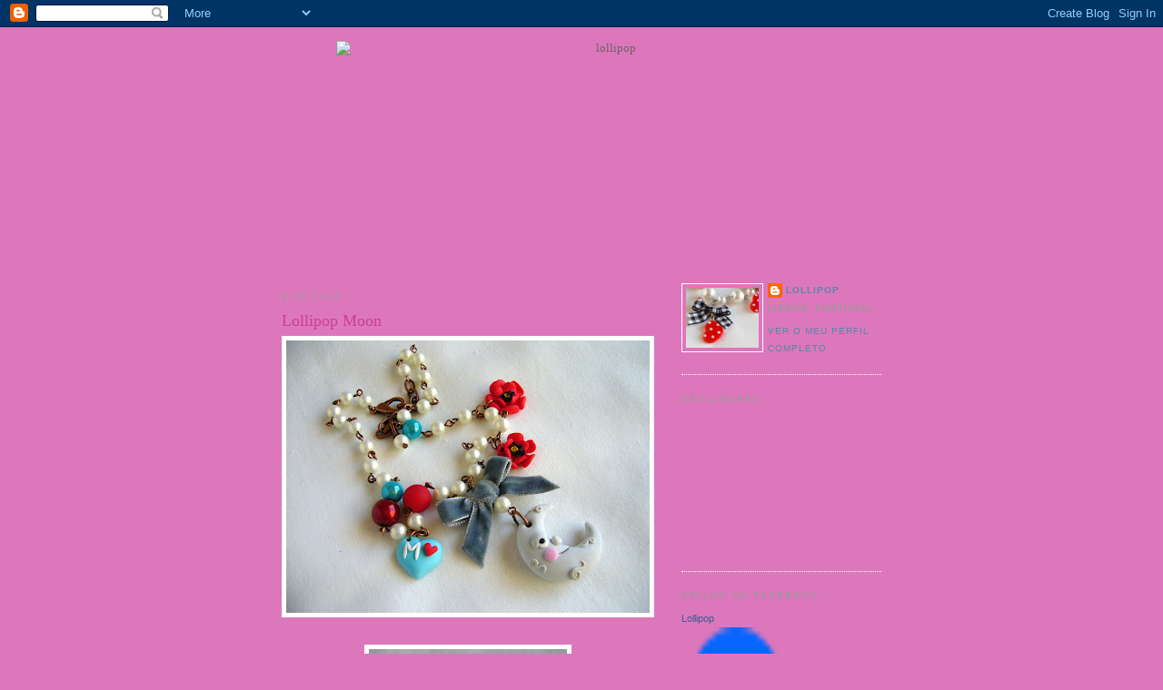

--- FILE ---
content_type: text/html; charset=UTF-8
request_url: https://withlollipops.blogspot.com/2010/09/lollipop-moon.html?showComment=1283436773575
body_size: 18466
content:
<!DOCTYPE html>
<html dir='ltr' xmlns='http://www.w3.org/1999/xhtml' xmlns:b='http://www.google.com/2005/gml/b' xmlns:data='http://www.google.com/2005/gml/data' xmlns:expr='http://www.google.com/2005/gml/expr'>
<head>
<link href='https://www.blogger.com/static/v1/widgets/55013136-widget_css_bundle.css' rel='stylesheet' type='text/css'/>
<meta content='text/html; charset=UTF-8' http-equiv='Content-Type'/>
<meta content='blogger' name='generator'/>
<link href='https://withlollipops.blogspot.com/favicon.ico' rel='icon' type='image/x-icon'/>
<link href='http://withlollipops.blogspot.com/2010/09/lollipop-moon.html' rel='canonical'/>
<link rel="alternate" type="application/atom+xml" title="lollipop - Atom" href="https://withlollipops.blogspot.com/feeds/posts/default" />
<link rel="alternate" type="application/rss+xml" title="lollipop - RSS" href="https://withlollipops.blogspot.com/feeds/posts/default?alt=rss" />
<link rel="service.post" type="application/atom+xml" title="lollipop - Atom" href="https://www.blogger.com/feeds/411239270274914836/posts/default" />

<link rel="alternate" type="application/atom+xml" title="lollipop - Atom" href="https://withlollipops.blogspot.com/feeds/5855747800627908037/comments/default" />
<!--Can't find substitution for tag [blog.ieCssRetrofitLinks]-->
<link href='https://blogger.googleusercontent.com/img/b/R29vZ2xl/AVvXsEgOTUpknrdVQcZtwI29a3G5HcyppeU5Ozuj_bMzzPWiajkYmryFUYwLbIqFoxuhfCMD8OZ6bTKt48p1qJ-p9JpIfsAZT0-W0PL5TjRExJyu1C28GolJ7TMMrynGjUfIYrEWPANy0C1oQP8i/s400/P1150269.JPG' rel='image_src'/>
<meta content='http://withlollipops.blogspot.com/2010/09/lollipop-moon.html' property='og:url'/>
<meta content='Lollipop Moon' property='og:title'/>
<meta content='' property='og:description'/>
<meta content='https://blogger.googleusercontent.com/img/b/R29vZ2xl/AVvXsEgOTUpknrdVQcZtwI29a3G5HcyppeU5Ozuj_bMzzPWiajkYmryFUYwLbIqFoxuhfCMD8OZ6bTKt48p1qJ-p9JpIfsAZT0-W0PL5TjRExJyu1C28GolJ7TMMrynGjUfIYrEWPANy0C1oQP8i/w1200-h630-p-k-no-nu/P1150269.JPG' property='og:image'/>
<title>lollipop: Lollipop Moon</title>
<style id='page-skin-1' type='text/css'><!--
/*
-----------------------------------------------
Blogger Template Style
Name:     Minima
Designer: Douglas Bowman
URL:      www.stopdesign.com
Date:     26 Feb 2004
Updated by: Blogger Team
----------------------------------------------- */
/* Variable definitions
====================
<Variable name="bgcolor" description="Page Background Color"
type="color" default="#fff">
<Variable name="textcolor" description="Text Color"
type="color" default="#333">
<Variable name="linkcolor" description="Link Color"
type="color" default="#58a">
<Variable name="pagetitlecolor" description="Blog Title Color"
type="color" default="#666">
<Variable name="descriptioncolor" description="Blog Description Color"
type="color" default="#999">
<Variable name="titlecolor" description="Post Title Color"
type="color" default="#c60">
<Variable name="bordercolor" description="Border Color"
type="color" default="#ccc">
<Variable name="sidebarcolor" description="Sidebar Title Color"
type="color" default="#999">
<Variable name="sidebartextcolor" description="Sidebar Text Color"
type="color" default="#666">
<Variable name="visitedlinkcolor" description="Visited Link Color"
type="color" default="#999">
<Variable name="bodyfont" description="Text Font"
type="font" default="normal normal 100% Georgia, Serif">
<Variable name="headerfont" description="Sidebar Title Font"
type="font"
default="normal normal 78% 'Trebuchet MS',Trebuchet,Arial,Verdana,Sans-serif">
<Variable name="pagetitlefont" description="Blog Title Font"
type="font"
default="normal normal 200% Georgia, Serif">
<Variable name="descriptionfont" description="Blog Description Font"
type="font"
default="normal normal 78% 'Trebuchet MS', Trebuchet, Arial, Verdana, Sans-serif">
<Variable name="postfooterfont" description="Post Footer Font"
type="font"
default="normal normal 78% 'Trebuchet MS', Trebuchet, Arial, Verdana, Sans-serif">
<Variable name="startSide" description="Side where text starts in blog language"
type="automatic" default="left">
<Variable name="endSide" description="Side where text ends in blog language"
type="automatic" default="right">
*/
/* Use this with templates/template-twocol.html */
body	{
margin: 0;
padding: 0;
border: 0;
text-align: center;
color: #555;
background: #d7b url(https://lh3.googleusercontent.com/blogger_img_proxy/AEn0k_tVgW5_mqC-QsSi0wJowevaLejNUUyL_xjUlqATkhsm2ehohOeFY05o3LA4RNogkuEAn5KCPaLSOy8yDFkZJe2jBXD_B4ZbQ9hJrsI31Db5zGv0Gno6NuwBoBoSqi3X1dZ-mw=s0-d) top center repeat;
font: small tahoma, "Bitstream Vera Sans", "Trebuchet MS", "Lucida Grande", lucida, helvetica, sans-serif;
}
a:link {
color:#5588aa;
text-decoration:none;
}
a:visited {
color:#999999;
text-decoration:none;
}
a:hover {
color:#C94093;
text-decoration:underline;
}
a img {
border-width:0;
}
/* Header
-----------------------------------------------
*/
#header-wrapper {
width:550px;
margin:0 auto 10px;
border:0px solid #ffffff;
}
#header-inner {
background-position: center;
margin-left: auto;
margin-right: auto;
}
#header {
margin: 5px;
border: 0px solid #ffffff;
text-align: center;
color:#666666;
}
#header h1 {
margin:5px 5px 0;
padding:15px 20px .25em;
line-height:1.2em;
text-transform:uppercase;
letter-spacing:.2em;
font: normal normal 200% Georgia, Serif;
}
#header a {
color:#666666;
text-decoration:none;
}
#header a:hover {
color:#666666;
}
#header .description {
margin:0 5px 5px;
padding:0 20px 15px;
max-width:700px;
text-transform:uppercase;
letter-spacing:.2em;
line-height: 1.4em;
font: normal normal 78% 'Trebuchet MS', Trebuchet, Arial, Verdana, Sans-serif;
color: #999999;
}
#header img {
margin-left: auto;
margin-right: auto;
}
/* Outer-Wrapper
----------------------------------------------- */
#outer-wrapper {
width: 660px;
margin:0 auto;
padding:10px;
text-align:left;
font: normal normal 100% Georgia, Serif;
}
#main-wrapper {
width: 410px;
float: left;
word-wrap: break-word; /* fix for long text breaking sidebar float in IE */
overflow: hidden;     /* fix for long non-text content breaking IE sidebar float */
}
#sidebar-wrapper {
width: 220px;
float: right;
word-wrap: break-word; /* fix for long text breaking sidebar float in IE */
overflow: hidden;      /* fix for long non-text content breaking IE sidebar float */
}
/* Headings
----------------------------------------------- */
h2 {
margin:1.5em 0 .75em;
font:normal normal 78% 'Trebuchet MS',Trebuchet,Arial,Verdana,Sans-serif;
line-height: 1.4em;
text-transform:uppercase;
letter-spacing:.2em;
color:#999999;
}
/* Posts
-----------------------------------------------
*/
h2.date-header {
margin:1.5em 0 .5em;
}
.post {
margin:.5em 0 1.5em;
border-bottom:1px dotted #ffffff;
padding-bottom:1.5em;
}
.post h3 {
margin:.25em 0 0;
padding:0 0 4px;
font-size:140%;
font-weight:normal;
line-height:1.4em;
color:#C94093;
}
.post h3 a, .post h3 a:visited, .post h3 strong {
display:block;
text-decoration:none;
color:#C94093;
font-weight:normal;
}
.post h3 strong, .post h3 a:hover {
color:#333333;
}
.post-body {
margin:0 0 .75em;
line-height:1.6em;
}
.post-body blockquote {
line-height:1.3em;
}
.post-footer {
margin: .75em 0;
color:#999999;
text-transform:uppercase;
letter-spacing:.1em;
font: normal normal 78% 'Trebuchet MS', Trebuchet, Arial, Verdana, Sans-serif;
line-height: 1.4em;
}
.comment-link {
margin-left:.6em;
}
.post img {
padding:0px;
border:5px solid #ffffff;
}
.post blockquote {
margin:1em 20px;
}
.post blockquote p {
margin:.75em 0;
}
/* Comments
----------------------------------------------- */
#comments h4 {
margin:1em 0;
font-weight: bold;
line-height: 1.4em;
text-transform:uppercase;
letter-spacing:.2em;
color: #999999;
}
#comments-block {
margin:1em 0 1.5em;
line-height:1.6em;
}
#comments-block .comment-author {
margin:.5em 0;
}
#comments-block .comment-body {
margin:.25em 0 0;
}
#comments-block .comment-footer {
margin:-.25em 0 2em;
line-height: 1.4em;
text-transform:uppercase;
letter-spacing:.1em;
}
#comments-block .comment-body p {
margin:0 0 .75em;
}
.deleted-comment {
font-style:italic;
color:gray;
}
#blog-pager-newer-link {
float: left;
}
#blog-pager-older-link {
float: right;
}
#blog-pager {
text-align: center;
}
.feed-links {
clear: both;
line-height: 2.5em;
}
/* Sidebar Content
----------------------------------------------- */
.sidebar {
color: #666666;
line-height: 1.5em;
}
.sidebar ul {
list-style:none;
margin:0 0 0;
padding:0 0 0;
}
.sidebar li {
margin:0;
padding-top:0;
padding-right:0;
padding-bottom:.25em;
padding-left:15px;
text-indent:-15px;
line-height:1.5em;
}
.sidebar .widget, .main .widget {
border-bottom:1px dotted #ffffff;
margin:0 0 1.5em;
padding:0 0 1.5em;
}
.main .Blog {
border-bottom-width: 0;
}
/* Profile
----------------------------------------------- */
.profile-img {
float: left;
margin-top: 0;
margin-right: 5px;
margin-bottom: 5px;
margin-left: 0;
padding: 4px;
border: 1px solid #ffffff;
}
.profile-data {
margin:0;
text-transform:uppercase;
letter-spacing:.1em;
font: normal normal 78% 'Trebuchet MS', Trebuchet, Arial, Verdana, Sans-serif;
color: #999999;
font-weight: bold;
line-height: 1.6em;
}
.profile-datablock {
margin:.5em 0 .5em;
}
.profile-textblock {
margin: 0.5em 0;
line-height: 1.6em;
}
.profile-link {
font: normal normal 78% 'Trebuchet MS', Trebuchet, Arial, Verdana, Sans-serif;
text-transform: uppercase;
letter-spacing: .1em;
}
/* Footer
----------------------------------------------- */
#footer {
width:660px;
clear:both;
margin:0 auto;
padding-top:15px;
line-height: 1.6em;
text-transform:uppercase;
letter-spacing:.1em;
text-align: center;
}

--></style>
<link href='https://www.blogger.com/dyn-css/authorization.css?targetBlogID=411239270274914836&amp;zx=090af5f5-bd7c-4ce3-9344-b88be746f4a9' media='none' onload='if(media!=&#39;all&#39;)media=&#39;all&#39;' rel='stylesheet'/><noscript><link href='https://www.blogger.com/dyn-css/authorization.css?targetBlogID=411239270274914836&amp;zx=090af5f5-bd7c-4ce3-9344-b88be746f4a9' rel='stylesheet'/></noscript>
<meta name='google-adsense-platform-account' content='ca-host-pub-1556223355139109'/>
<meta name='google-adsense-platform-domain' content='blogspot.com'/>

</head>
<body>
<div class='navbar section' id='navbar'><div class='widget Navbar' data-version='1' id='Navbar1'><script type="text/javascript">
    function setAttributeOnload(object, attribute, val) {
      if(window.addEventListener) {
        window.addEventListener('load',
          function(){ object[attribute] = val; }, false);
      } else {
        window.attachEvent('onload', function(){ object[attribute] = val; });
      }
    }
  </script>
<div id="navbar-iframe-container"></div>
<script type="text/javascript" src="https://apis.google.com/js/platform.js"></script>
<script type="text/javascript">
      gapi.load("gapi.iframes:gapi.iframes.style.bubble", function() {
        if (gapi.iframes && gapi.iframes.getContext) {
          gapi.iframes.getContext().openChild({
              url: 'https://www.blogger.com/navbar/411239270274914836?po\x3d5855747800627908037\x26origin\x3dhttps://withlollipops.blogspot.com',
              where: document.getElementById("navbar-iframe-container"),
              id: "navbar-iframe"
          });
        }
      });
    </script><script type="text/javascript">
(function() {
var script = document.createElement('script');
script.type = 'text/javascript';
script.src = '//pagead2.googlesyndication.com/pagead/js/google_top_exp.js';
var head = document.getElementsByTagName('head')[0];
if (head) {
head.appendChild(script);
}})();
</script>
</div></div>
<div id='outer-wrapper'><div id='wrap2'>
<!-- skip links for text browsers -->
<span id='skiplinks' style='display:none;'>
<a href='#main'>skip to main </a> |
      <a href='#sidebar'>skip to sidebar</a>
</span>
<div id='header-wrapper'>
<div class='header section' id='header'><div class='widget Header' data-version='1' id='Header1'>
<div id='header-inner'>
<a href='https://withlollipops.blogspot.com/' style='display: block'>
<img alt="lollipop" height="250px; " id="Header1_headerimg" src="https://lh3.googleusercontent.com/blogger_img_proxy/AEn0k_sHGzxpAreUFZZbiW0JQ3Em5S1QLlYS0kjHX9yeun3BT-YabINrmYEGMMAWWLJNHezCZVrcULZk9Vt_mMjNGRdIiZGvH_W8prRjH09pRHWBvVj4IAz5CbdU7qY78IWLb3-t=s0-d" style="display: block" width="600px; ">
</a>
</div>
</div></div>
</div>
<div id='content-wrapper'>
<div id='crosscol-wrapper' style='text-align:center'>
<div class='crosscol no-items section' id='crosscol'></div>
</div>
<div id='main-wrapper'>
<div class='main section' id='main'><div class='widget Blog' data-version='1' id='Blog1'>
<div class='blog-posts hfeed'>

          <div class="date-outer">
        
<h2 class='date-header'><span>9.02.2010</span></h2>

          <div class="date-posts">
        
<div class='post-outer'>
<div class='post hentry'>
<a name='5855747800627908037'></a>
<h3 class='post-title entry-title'>
<a href='https://withlollipops.blogspot.com/2010/09/lollipop-moon.html'>Lollipop Moon</a>
</h3>
<div class='post-header-line-1'></div>
<div class='post-body entry-content'>
<a href="https://blogger.googleusercontent.com/img/b/R29vZ2xl/AVvXsEgOTUpknrdVQcZtwI29a3G5HcyppeU5Ozuj_bMzzPWiajkYmryFUYwLbIqFoxuhfCMD8OZ6bTKt48p1qJ-p9JpIfsAZT0-W0PL5TjRExJyu1C28GolJ7TMMrynGjUfIYrEWPANy0C1oQP8i/s1600/P1150269.JPG"><img alt="" border="0" id="BLOGGER_PHOTO_ID_5512300894784092834" src="https://blogger.googleusercontent.com/img/b/R29vZ2xl/AVvXsEgOTUpknrdVQcZtwI29a3G5HcyppeU5Ozuj_bMzzPWiajkYmryFUYwLbIqFoxuhfCMD8OZ6bTKt48p1qJ-p9JpIfsAZT0-W0PL5TjRExJyu1C28GolJ7TMMrynGjUfIYrEWPANy0C1oQP8i/s400/P1150269.JPG" style="TEXT-ALIGN: center; MARGIN: 0px auto 10px; WIDTH: 400px; DISPLAY: block; HEIGHT: 300px; CURSOR: hand" /></a><br /><div><a href="https://blogger.googleusercontent.com/img/b/R29vZ2xl/AVvXsEhELu4k8DCAi47cBwofePvsgyFtpfxk_3LKWGkmMAwwYUXv80hYiAUbxRIphUIC6gYGY41BpxrDQyYWkeLIUiBnPKofkxVk4YYj1uhVo84zEg6A9o572pu925EE1sjcnhthT64Fuc34lCKi/s1600/P1150267.JPG"><img alt="" border="0" id="BLOGGER_PHOTO_ID_5512300757871465394" src="https://blogger.googleusercontent.com/img/b/R29vZ2xl/AVvXsEhELu4k8DCAi47cBwofePvsgyFtpfxk_3LKWGkmMAwwYUXv80hYiAUbxRIphUIC6gYGY41BpxrDQyYWkeLIUiBnPKofkxVk4YYj1uhVo84zEg6A9o572pu925EE1sjcnhthT64Fuc34lCKi/s320/P1150267.JPG" style="TEXT-ALIGN: center; MARGIN: 0px auto 10px; WIDTH: 218px; DISPLAY: block; HEIGHT: 320px; CURSOR: hand" /></a></div>
<div style='clear: both;'></div>
</div>
<div class='post-footer'>
<div class='post-footer-line post-footer-line-1'><span class='post-author vcard'>
Publicada por
<span class='fn'>Lollipop</span>
</span>
<span class='post-timestamp'>
à(s)
<a class='timestamp-link' href='https://withlollipops.blogspot.com/2010/09/lollipop-moon.html' rel='bookmark' title='permanent link'><abbr class='published' title='2010-09-02T14:01:00+01:00'>14:01</abbr></a>
</span>
<span class='post-comment-link'>
</span>
<span class='post-icons'>
<span class='item-control blog-admin pid-19850857'>
<a href='https://www.blogger.com/post-edit.g?blogID=411239270274914836&postID=5855747800627908037&from=pencil' title='Editar mensagem'>
<img alt='' class='icon-action' height='18' src='https://resources.blogblog.com/img/icon18_edit_allbkg.gif' width='18'/>
</a>
</span>
</span>
</div>
<div class='post-footer-line post-footer-line-2'><span class='post-labels'>
Etiquetas:
<a href='https://withlollipops.blogspot.com/search/label/24%E2%82%AC' rel='tag'>24&#8364;</a>,
<a href='https://withlollipops.blogspot.com/search/label/Flowers' rel='tag'>Flowers</a>
</span>
</div>
<div class='post-footer-line post-footer-line-3'></div>
</div>
</div>
<div class='comments' id='comments'>
<a name='comments'></a>
<h4>8 comentários:</h4>
<div id='Blog1_comments-block-wrapper'>
<dl class='avatar-comment-indent' id='comments-block'>
<dt class='comment-author ' id='c5630418345005724080'>
<a name='c5630418345005724080'></a>
<div class="avatar-image-container vcard"><span dir="ltr"><a href="https://www.blogger.com/profile/05828586167197417713" target="" rel="nofollow" onclick="" class="avatar-hovercard" id="av-5630418345005724080-05828586167197417713"><img src="https://resources.blogblog.com/img/blank.gif" width="35" height="35" class="delayLoad" style="display: none;" longdesc="//blogger.googleusercontent.com/img/b/R29vZ2xl/AVvXsEihcfX5RLnHXCzzKkK13mOT7umMBgLH3u1b22SThZudJuEhIXRpFMJtmLa34_1Ocm583VUQ7bmrdRNUHFX_C21YdL7w4CLEJTPCR6Q1MIKmGrFTU4iaLe3FcaGDFVREC_I/s45-c/IMGP0181.JPG" alt="" title="Mu&ntilde;equitas Bailarinas">

<noscript><img src="//blogger.googleusercontent.com/img/b/R29vZ2xl/AVvXsEihcfX5RLnHXCzzKkK13mOT7umMBgLH3u1b22SThZudJuEhIXRpFMJtmLa34_1Ocm583VUQ7bmrdRNUHFX_C21YdL7w4CLEJTPCR6Q1MIKmGrFTU4iaLe3FcaGDFVREC_I/s45-c/IMGP0181.JPG" width="35" height="35" class="photo" alt=""></noscript></a></span></div>
<a href='https://www.blogger.com/profile/05828586167197417713' rel='nofollow'>Muñequitas Bailarinas</a>
disse...
</dt>
<dd class='comment-body' id='Blog1_cmt-5630418345005724080'>
<p>
Es precioso!!
</p>
</dd>
<dd class='comment-footer'>
<span class='comment-timestamp'>
<a href='https://withlollipops.blogspot.com/2010/09/lollipop-moon.html?showComment=1283433099127#c5630418345005724080' title='comment permalink'>
setembro 02, 2010 2:11 p.m.
</a>
<span class='item-control blog-admin pid-2140227472'>
<a class='comment-delete' href='https://www.blogger.com/comment/delete/411239270274914836/5630418345005724080' title='Eliminar comentário'>
<img src='https://resources.blogblog.com/img/icon_delete13.gif'/>
</a>
</span>
</span>
</dd>
<dt class='comment-author ' id='c8667766003112962735'>
<a name='c8667766003112962735'></a>
<div class="avatar-image-container vcard"><span dir="ltr"><a href="https://www.blogger.com/profile/04640379556147668756" target="" rel="nofollow" onclick="" class="avatar-hovercard" id="av-8667766003112962735-04640379556147668756"><img src="https://resources.blogblog.com/img/blank.gif" width="35" height="35" class="delayLoad" style="display: none;" longdesc="//2.bp.blogspot.com/_aGIVoBaHRvI/TIUt4OR6anI/AAAAAAAAAJ8/TrqHsXHQfLg/S45-s35/PORTADA%2BBLOG" alt="" title="Vanessa">

<noscript><img src="//2.bp.blogspot.com/_aGIVoBaHRvI/TIUt4OR6anI/AAAAAAAAAJ8/TrqHsXHQfLg/S45-s35/PORTADA%2BBLOG" width="35" height="35" class="photo" alt=""></noscript></a></span></div>
<a href='https://www.blogger.com/profile/04640379556147668756' rel='nofollow'>Vanessa</a>
disse...
</dt>
<dd class='comment-body' id='Blog1_cmt-8667766003112962735'>
<p>
Me encanta!!!!<br />Besos
</p>
</dd>
<dd class='comment-footer'>
<span class='comment-timestamp'>
<a href='https://withlollipops.blogspot.com/2010/09/lollipop-moon.html?showComment=1283436773575#c8667766003112962735' title='comment permalink'>
setembro 02, 2010 3:12 p.m.
</a>
<span class='item-control blog-admin pid-1346401128'>
<a class='comment-delete' href='https://www.blogger.com/comment/delete/411239270274914836/8667766003112962735' title='Eliminar comentário'>
<img src='https://resources.blogblog.com/img/icon_delete13.gif'/>
</a>
</span>
</span>
</dd>
<dt class='comment-author ' id='c2947908426653862744'>
<a name='c2947908426653862744'></a>
<div class="avatar-image-container vcard"><span dir="ltr"><a href="https://www.blogger.com/profile/05945254202826559338" target="" rel="nofollow" onclick="" class="avatar-hovercard" id="av-2947908426653862744-05945254202826559338"><img src="https://resources.blogblog.com/img/blank.gif" width="35" height="35" class="delayLoad" style="display: none;" longdesc="//blogger.googleusercontent.com/img/b/R29vZ2xl/AVvXsEgOWJfltRFemqpGX8Xh3hcwsR_f0ieq0zBxugkfTrkH4rG64gSNH6bwVqHYyuiKnBMZkR9ByLuV_29z7OQ7tuuDKPnspcSGqnwP0wPF9uOS3wHcBPhOq18Do1u0pIAxbBU/s45-c/4.jpg" alt="" title="Elena">

<noscript><img src="//blogger.googleusercontent.com/img/b/R29vZ2xl/AVvXsEgOWJfltRFemqpGX8Xh3hcwsR_f0ieq0zBxugkfTrkH4rG64gSNH6bwVqHYyuiKnBMZkR9ByLuV_29z7OQ7tuuDKPnspcSGqnwP0wPF9uOS3wHcBPhOq18Do1u0pIAxbBU/s45-c/4.jpg" width="35" height="35" class="photo" alt=""></noscript></a></span></div>
<a href='https://www.blogger.com/profile/05945254202826559338' rel='nofollow'>Elena</a>
disse...
</dt>
<dd class='comment-body' id='Blog1_cmt-2947908426653862744'>
<p>
Oh! Que lunita... es preciosísima!<br />Tienes unas manitas mágicas...
</p>
</dd>
<dd class='comment-footer'>
<span class='comment-timestamp'>
<a href='https://withlollipops.blogspot.com/2010/09/lollipop-moon.html?showComment=1283442288392#c2947908426653862744' title='comment permalink'>
setembro 02, 2010 4:44 p.m.
</a>
<span class='item-control blog-admin pid-1742654792'>
<a class='comment-delete' href='https://www.blogger.com/comment/delete/411239270274914836/2947908426653862744' title='Eliminar comentário'>
<img src='https://resources.blogblog.com/img/icon_delete13.gif'/>
</a>
</span>
</span>
</dd>
<dt class='comment-author ' id='c5603263511563924549'>
<a name='c5603263511563924549'></a>
<div class="avatar-image-container avatar-stock"><span dir="ltr"><img src="//resources.blogblog.com/img/blank.gif" width="35" height="35" alt="" title="An&oacute;nimo">

</span></div>
Anónimo
disse...
</dt>
<dd class='comment-body' id='Blog1_cmt-5603263511563924549'>
<p>
La media luna, simpatiquísima, y las rosita, preciosas, en definitiva, me gusta su combinación, un saludo
</p>
</dd>
<dd class='comment-footer'>
<span class='comment-timestamp'>
<a href='https://withlollipops.blogspot.com/2010/09/lollipop-moon.html?showComment=1283452268791#c5603263511563924549' title='comment permalink'>
setembro 02, 2010 7:31 p.m.
</a>
<span class='item-control blog-admin pid-1983891097'>
<a class='comment-delete' href='https://www.blogger.com/comment/delete/411239270274914836/5603263511563924549' title='Eliminar comentário'>
<img src='https://resources.blogblog.com/img/icon_delete13.gif'/>
</a>
</span>
</span>
</dd>
<dt class='comment-author ' id='c7040716343521106153'>
<a name='c7040716343521106153'></a>
<div class="avatar-image-container vcard"><span dir="ltr"><a href="https://www.blogger.com/profile/04773659328502303593" target="" rel="nofollow" onclick="" class="avatar-hovercard" id="av-7040716343521106153-04773659328502303593"><img src="https://resources.blogblog.com/img/blank.gif" width="35" height="35" class="delayLoad" style="display: none;" longdesc="//blogger.googleusercontent.com/img/b/R29vZ2xl/AVvXsEj6p2M9UIMpNPMJQoU1w2GQvRyIhy0VizZdAjeA6oRDATWS1hPfdLeNHndNjOjCUavCV_fDKoGJdelZafyNJVX314QC5QF7kOzi_1acAjw6XuTSIokPtgJceQjwiZ5Mu6Y/s45-c/*" alt="" title="Vanesia">

<noscript><img src="//blogger.googleusercontent.com/img/b/R29vZ2xl/AVvXsEj6p2M9UIMpNPMJQoU1w2GQvRyIhy0VizZdAjeA6oRDATWS1hPfdLeNHndNjOjCUavCV_fDKoGJdelZafyNJVX314QC5QF7kOzi_1acAjw6XuTSIokPtgJceQjwiZ5Mu6Y/s45-c/*" width="35" height="35" class="photo" alt=""></noscript></a></span></div>
<a href='https://www.blogger.com/profile/04773659328502303593' rel='nofollow'>Vanesia</a>
disse...
</dt>
<dd class='comment-body' id='Blog1_cmt-7040716343521106153'>
<p>
Bellissima questa luna!!
</p>
</dd>
<dd class='comment-footer'>
<span class='comment-timestamp'>
<a href='https://withlollipops.blogspot.com/2010/09/lollipop-moon.html?showComment=1283529420794#c7040716343521106153' title='comment permalink'>
setembro 03, 2010 4:57 p.m.
</a>
<span class='item-control blog-admin pid-1504999170'>
<a class='comment-delete' href='https://www.blogger.com/comment/delete/411239270274914836/7040716343521106153' title='Eliminar comentário'>
<img src='https://resources.blogblog.com/img/icon_delete13.gif'/>
</a>
</span>
</span>
</dd>
<dt class='comment-author ' id='c4247354916619790162'>
<a name='c4247354916619790162'></a>
<div class="avatar-image-container vcard"><span dir="ltr"><a href="https://www.blogger.com/profile/04356481789875223702" target="" rel="nofollow" onclick="" class="avatar-hovercard" id="av-4247354916619790162-04356481789875223702"><img src="https://resources.blogblog.com/img/blank.gif" width="35" height="35" class="delayLoad" style="display: none;" longdesc="//blogger.googleusercontent.com/img/b/R29vZ2xl/AVvXsEh5oE5eOxmbRDhLSwoF3CuRCATRQTvk3G2yMKgX90asiCNgV0Zrt9jLojnk8FDvb3OekQdF5n_0OLrjZsAS61Q8NgzvuaAN_doD50lQhlnc40yLiYRhUAvYfc347czZew/s45-c/Copia+de+IMG_0858.JPG" alt="" title="Marta">

<noscript><img src="//blogger.googleusercontent.com/img/b/R29vZ2xl/AVvXsEh5oE5eOxmbRDhLSwoF3CuRCATRQTvk3G2yMKgX90asiCNgV0Zrt9jLojnk8FDvb3OekQdF5n_0OLrjZsAS61Q8NgzvuaAN_doD50lQhlnc40yLiYRhUAvYfc347czZew/s45-c/Copia+de+IMG_0858.JPG" width="35" height="35" class="photo" alt=""></noscript></a></span></div>
<a href='https://www.blogger.com/profile/04356481789875223702' rel='nofollow'>Marta</a>
disse...
</dt>
<dd class='comment-body' id='Blog1_cmt-4247354916619790162'>
<p>
Hola! Acabo de conocer este blog....y es una pasada!! Haces unas cosas preciosas!! De verdad, me encantan. Me hago seguidora tuya para conocer todas las cosas que vayas haciendo. Si quieres pásate por mi blog y le echas un vistazo martabbb.blogspot.com<br />Un beso!!
</p>
</dd>
<dd class='comment-footer'>
<span class='comment-timestamp'>
<a href='https://withlollipops.blogspot.com/2010/09/lollipop-moon.html?showComment=1283542281525#c4247354916619790162' title='comment permalink'>
setembro 03, 2010 8:31 p.m.
</a>
<span class='item-control blog-admin pid-1227965216'>
<a class='comment-delete' href='https://www.blogger.com/comment/delete/411239270274914836/4247354916619790162' title='Eliminar comentário'>
<img src='https://resources.blogblog.com/img/icon_delete13.gif'/>
</a>
</span>
</span>
</dd>
<dt class='comment-author ' id='c3527536198423494729'>
<a name='c3527536198423494729'></a>
<div class="avatar-image-container avatar-stock"><span dir="ltr"><img src="//resources.blogblog.com/img/blank.gif" width="35" height="35" alt="" title="An&oacute;nimo">

</span></div>
Anónimo
disse...
</dt>
<dd class='comment-body' id='Blog1_cmt-3527536198423494729'>
<p>
Venho aqui só para mimar os olhos, é tudo tão bonito, tão fofo! Parabéns mais uma vez. Beijinho, Lu
</p>
</dd>
<dd class='comment-footer'>
<span class='comment-timestamp'>
<a href='https://withlollipops.blogspot.com/2010/09/lollipop-moon.html?showComment=1283550152582#c3527536198423494729' title='comment permalink'>
setembro 03, 2010 10:42 p.m.
</a>
<span class='item-control blog-admin pid-1983891097'>
<a class='comment-delete' href='https://www.blogger.com/comment/delete/411239270274914836/3527536198423494729' title='Eliminar comentário'>
<img src='https://resources.blogblog.com/img/icon_delete13.gif'/>
</a>
</span>
</span>
</dd>
<dt class='comment-author ' id='c5423640941750224151'>
<a name='c5423640941750224151'></a>
<div class="avatar-image-container avatar-stock"><span dir="ltr"><img src="//resources.blogblog.com/img/blank.gif" width="35" height="35" alt="" title="Ana Varela">

</span></div>
Ana Varela
disse...
</dt>
<dd class='comment-body' id='Blog1_cmt-5423640941750224151'>
<p>
Este também foi um pedido especial =))) one of a kind with a very satisfied customer! =)))
</p>
</dd>
<dd class='comment-footer'>
<span class='comment-timestamp'>
<a href='https://withlollipops.blogspot.com/2010/09/lollipop-moon.html?showComment=1288299273597#c5423640941750224151' title='comment permalink'>
outubro 28, 2010 9:54 p.m.
</a>
<span class='item-control blog-admin pid-1983891097'>
<a class='comment-delete' href='https://www.blogger.com/comment/delete/411239270274914836/5423640941750224151' title='Eliminar comentário'>
<img src='https://resources.blogblog.com/img/icon_delete13.gif'/>
</a>
</span>
</span>
</dd>
</dl>
</div>
<p class='comment-footer'>
<a href='https://www.blogger.com/comment/fullpage/post/411239270274914836/5855747800627908037' onclick='javascript:window.open(this.href, "bloggerPopup", "toolbar=0,location=0,statusbar=1,menubar=0,scrollbars=yes,width=640,height=500"); return false;'>Enviar um comentário</a>
</p>
</div>
</div>

        </div></div>
      
</div>
<div class='blog-pager' id='blog-pager'>
<span id='blog-pager-newer-link'>
<a class='blog-pager-newer-link' href='https://withlollipops.blogspot.com/2010/09/blog-post.html' id='Blog1_blog-pager-newer-link' title='Mensagem mais recente'>Mensagem mais recente</a>
</span>
<span id='blog-pager-older-link'>
<a class='blog-pager-older-link' href='https://withlollipops.blogspot.com/2010/08/little-wing.html' id='Blog1_blog-pager-older-link' title='Mensagem antiga'>Mensagem antiga</a>
</span>
<a class='home-link' href='https://withlollipops.blogspot.com/'>Página inicial</a>
</div>
<div class='clear'></div>
<div class='post-feeds'>
<div class='feed-links'>
Subscrever:
<a class='feed-link' href='https://withlollipops.blogspot.com/feeds/5855747800627908037/comments/default' target='_blank' type='application/atom+xml'>Enviar feedback (Atom)</a>
</div>
</div>
</div></div>
</div>
<div id='sidebar-wrapper'>
<div class='sidebar section' id='sidebar'><div class='widget Profile' data-version='1' id='Profile1'>
<div class='widget-content'>
<a href='https://www.blogger.com/profile/01151175076054604931'><img alt='A minha foto' class='profile-img' height='66' src='//blogger.googleusercontent.com/img/b/R29vZ2xl/AVvXsEiW5Ht4aO6bEW9DD4YjrxN7q478SlG7my-jXDh7Vvc9wgHaEHjmKlgFcXOi1zYNadFPF1429RSaaOM0YePw8bmun5nuaME50UTQa5LHDKoaq7TsridB37W1L7Grhx_K_D4/s220/Lollipop_Facebook.jpg' width='80'/></a>
<dl class='profile-datablock'>
<dt class='profile-data'>
<a class='profile-name-link g-profile' href='https://www.blogger.com/profile/01151175076054604931' rel='author' style='background-image: url(//www.blogger.com/img/logo-16.png);'>
Lollipop
</a>
</dt>
<dd class='profile-data'>Lisboa, Portugal</dd>
</dl>
<a class='profile-link' href='https://www.blogger.com/profile/01151175076054604931' rel='author'>Ver o meu perfil completo</a>
<div class='clear'></div>
</div>
</div><div class='widget Followers' data-version='1' id='Followers1'>
<h2 class='title'>Seguidores</h2>
<div class='widget-content'>
<div id='Followers1-wrapper'>
<div style='margin-right:2px;'>
<div><script type="text/javascript" src="https://apis.google.com/js/platform.js"></script>
<div id="followers-iframe-container"></div>
<script type="text/javascript">
    window.followersIframe = null;
    function followersIframeOpen(url) {
      gapi.load("gapi.iframes", function() {
        if (gapi.iframes && gapi.iframes.getContext) {
          window.followersIframe = gapi.iframes.getContext().openChild({
            url: url,
            where: document.getElementById("followers-iframe-container"),
            messageHandlersFilter: gapi.iframes.CROSS_ORIGIN_IFRAMES_FILTER,
            messageHandlers: {
              '_ready': function(obj) {
                window.followersIframe.getIframeEl().height = obj.height;
              },
              'reset': function() {
                window.followersIframe.close();
                followersIframeOpen("https://www.blogger.com/followers/frame/411239270274914836?colors\x3dCgt0cmFuc3BhcmVudBILdHJhbnNwYXJlbnQaByM2NjY2NjYiByM1NTg4YWEqByNmZmZmZmYyByNDOTQwOTM6ByM2NjY2NjZCByM1NTg4YWFKByM5OTk5OTlSByM1NTg4YWFaC3RyYW5zcGFyZW50\x26pageSize\x3d21\x26hl\x3dpt-PT\x26origin\x3dhttps://withlollipops.blogspot.com");
              },
              'open': function(url) {
                window.followersIframe.close();
                followersIframeOpen(url);
              }
            }
          });
        }
      });
    }
    followersIframeOpen("https://www.blogger.com/followers/frame/411239270274914836?colors\x3dCgt0cmFuc3BhcmVudBILdHJhbnNwYXJlbnQaByM2NjY2NjYiByM1NTg4YWEqByNmZmZmZmYyByNDOTQwOTM6ByM2NjY2NjZCByM1NTg4YWFKByM5OTk5OTlSByM1NTg4YWFaC3RyYW5zcGFyZW50\x26pageSize\x3d21\x26hl\x3dpt-PT\x26origin\x3dhttps://withlollipops.blogspot.com");
  </script></div>
</div>
</div>
<div class='clear'></div>
</div>
</div><div class='widget HTML' data-version='1' id='HTML5'>
<h2 class='title'>Atalho do Facebook</h2>
<div class='widget-content'>
<!-- Facebook Badge START --><a style="font-family: &quot;lucida grande&quot;,tahoma,verdana,arial,sans-serif; font-size: 11px; font-variant: normal; font-style: normal; font-weight: normal; color: #3B5998; text-decoration: none;" href="http://www.facebook.com/pages/wwwwithlollipopsblogspotcom/Lollipop/170886728088" target="_TOP" title="Lollipop">Lollipop</a><br/><a href="http://www.facebook.com/pages/wwwwithlollipopsblogspotcom/Lollipop/170886728088" target="_TOP" title="Lollipop"><img width="120" style="border: 0px;" src="https://lh3.googleusercontent.com/blogger_img_proxy/AEn0k_vJ7itpWYeIfF5eP5EiWEC2MivtcphgaOXwpZq2UBPPvYCO0PgJQTgnXZucypdFjxuwytvWZzCLETw4ghXtcXeOht-vwPP2iMUs_zLwSqE0t0DUJDWHqCfT9GCBOYasIO4DBkk=s0-d" height="205"></a><br/><a style="font-family: &quot;lucida grande&quot;,tahoma,verdana,arial,sans-serif; font-size: 11px; font-variant: normal; font-style: normal; font-weight: normal; color: #3B5998; text-decoration: none;" href="http://www.facebook.com/business/dashboard/" target="_TOP" title="Make your own badge!">Promova sua página também</a><!-- Facebook Badge END -->
</div>
<div class='clear'></div>
</div><div class='widget HTML' data-version='1' id='HTML4'>
<h2 class='title'>Copyright</h2>
<div class='widget-content'>
<a href='http://www.myfreecopyright.com/registered_mcn/bjfsd_ybl4k_bh1n4' title='myfreecopyright.com registered & protected' ><img src="https://lh3.googleusercontent.com/blogger_img_proxy/AEn0k_tExTpkMxVyUX2AhsUxvlTi9l4orqDVpuf5Fz2Jm6QCYtwbEmX72Fxr4FV23wkGkD86QPqfMIS_60iH-Fl_sd3INJX6AhVsO-PKCzJ2ikVmFWwQwIlRGgI=s0-d" alt="MyFreeCopyright.com Registered &amp; Protected" title="MyFreeCopyright.com Registered &amp; Protected" width="145px" height="38px" border="0"></a>
</div>
<div class='clear'></div>
</div><div class='widget Label' data-version='1' id='Label1'>
<h2>Colecções / Collections</h2>
<div class='widget-content list-label-widget-content'>
<ul>
<li>
<a dir='ltr' href='https://withlollipops.blogspot.com/search/label/22%E2%82%AC'>22&#8364;</a>
<span dir='ltr'>(66)</span>
</li>
<li>
<a dir='ltr' href='https://withlollipops.blogspot.com/search/label/21%E2%82%AC'>21&#8364;</a>
<span dir='ltr'>(65)</span>
</li>
<li>
<a dir='ltr' href='https://withlollipops.blogspot.com/search/label/Rain%20Collection'>Rain Collection</a>
<span dir='ltr'>(35)</span>
</li>
<li>
<a dir='ltr' href='https://withlollipops.blogspot.com/search/label/Sweet%20chic%20Collection'>Sweet chic Collection</a>
<span dir='ltr'>(29)</span>
</li>
<li>
<a dir='ltr' href='https://withlollipops.blogspot.com/search/label/8%E2%82%AC'>8&#8364;</a>
<span dir='ltr'>(28)</span>
</li>
<li>
<a dir='ltr' href='https://withlollipops.blogspot.com/search/label/Funny%20Collection'>Funny Collection</a>
<span dir='ltr'>(27)</span>
</li>
<li>
<a dir='ltr' href='https://withlollipops.blogspot.com/search/label/Triko%20Collection'>Triko Collection</a>
<span dir='ltr'>(27)</span>
</li>
<li>
<a dir='ltr' href='https://withlollipops.blogspot.com/search/label/10%E2%82%AC'>10&#8364;</a>
<span dir='ltr'>(23)</span>
</li>
<li>
<a dir='ltr' href='https://withlollipops.blogspot.com/search/label/12%E2%82%AC'>12&#8364;</a>
<span dir='ltr'>(22)</span>
</li>
<li>
<a dir='ltr' href='https://withlollipops.blogspot.com/search/label/23%E2%82%AC'>23&#8364;</a>
<span dir='ltr'>(17)</span>
</li>
<li>
<a dir='ltr' href='https://withlollipops.blogspot.com/search/label/20%E2%82%AC'>20&#8364;</a>
<span dir='ltr'>(16)</span>
</li>
<li>
<a dir='ltr' href='https://withlollipops.blogspot.com/search/label/25%E2%82%AC'>25&#8364;</a>
<span dir='ltr'>(16)</span>
</li>
<li>
<a dir='ltr' href='https://withlollipops.blogspot.com/search/label/Pregadeira'>Pregadeira</a>
<span dir='ltr'>(16)</span>
</li>
<li>
<a dir='ltr' href='https://withlollipops.blogspot.com/search/label/Brooch'>Brooch</a>
<span dir='ltr'>(13)</span>
</li>
<li>
<a dir='ltr' href='https://withlollipops.blogspot.com/search/label/18%E2%82%AC'>18&#8364;</a>
<span dir='ltr'>(12)</span>
</li>
<li>
<a dir='ltr' href='https://withlollipops.blogspot.com/search/label/Special%20Orders'>Special Orders</a>
<span dir='ltr'>(12)</span>
</li>
<li>
<a dir='ltr' href='https://withlollipops.blogspot.com/search/label/15%E2%82%AC'>15&#8364;</a>
<span dir='ltr'>(11)</span>
</li>
<li>
<a dir='ltr' href='https://withlollipops.blogspot.com/search/label/27%E2%82%AC'>27&#8364;</a>
<span dir='ltr'>(10)</span>
</li>
<li>
<a dir='ltr' href='https://withlollipops.blogspot.com/search/label/Alfinetes'>Alfinetes</a>
<span dir='ltr'>(10)</span>
</li>
<li>
<a dir='ltr' href='https://withlollipops.blogspot.com/search/label/Vintage%20collection'>Vintage collection</a>
<span dir='ltr'>(9)</span>
</li>
<li>
<a dir='ltr' href='https://withlollipops.blogspot.com/search/label/Long%20collection'>Long collection</a>
<span dir='ltr'>(8)</span>
</li>
<li>
<a dir='ltr' href='https://withlollipops.blogspot.com/search/label/7%E2%82%AC'>7&#8364;</a>
<span dir='ltr'>(2)</span>
</li>
<li>
<a dir='ltr' href='https://withlollipops.blogspot.com/search/label/9%E2%82%AC'>9&#8364;</a>
<span dir='ltr'>(2)</span>
</li>
</ul>
<div class='clear'></div>
</div>
</div><div class='widget BlogArchive' data-version='1' id='BlogArchive1'>
<h2>Arquivo do blogue</h2>
<div class='widget-content'>
<div id='ArchiveList'>
<div id='BlogArchive1_ArchiveList'>
<ul class='hierarchy'>
<li class='archivedate collapsed'>
<a class='toggle' href='javascript:void(0)'>
<span class='zippy'>

        &#9658;&#160;
      
</span>
</a>
<a class='post-count-link' href='https://withlollipops.blogspot.com/2013/'>
2013
</a>
<span class='post-count' dir='ltr'>(6)</span>
<ul class='hierarchy'>
<li class='archivedate collapsed'>
<a class='toggle' href='javascript:void(0)'>
<span class='zippy'>

        &#9658;&#160;
      
</span>
</a>
<a class='post-count-link' href='https://withlollipops.blogspot.com/2013/10/'>
outubro
</a>
<span class='post-count' dir='ltr'>(3)</span>
</li>
</ul>
<ul class='hierarchy'>
<li class='archivedate collapsed'>
<a class='toggle' href='javascript:void(0)'>
<span class='zippy'>

        &#9658;&#160;
      
</span>
</a>
<a class='post-count-link' href='https://withlollipops.blogspot.com/2013/07/'>
julho
</a>
<span class='post-count' dir='ltr'>(1)</span>
</li>
</ul>
<ul class='hierarchy'>
<li class='archivedate collapsed'>
<a class='toggle' href='javascript:void(0)'>
<span class='zippy'>

        &#9658;&#160;
      
</span>
</a>
<a class='post-count-link' href='https://withlollipops.blogspot.com/2013/05/'>
maio
</a>
<span class='post-count' dir='ltr'>(1)</span>
</li>
</ul>
<ul class='hierarchy'>
<li class='archivedate collapsed'>
<a class='toggle' href='javascript:void(0)'>
<span class='zippy'>

        &#9658;&#160;
      
</span>
</a>
<a class='post-count-link' href='https://withlollipops.blogspot.com/2013/02/'>
fevereiro
</a>
<span class='post-count' dir='ltr'>(1)</span>
</li>
</ul>
</li>
</ul>
<ul class='hierarchy'>
<li class='archivedate collapsed'>
<a class='toggle' href='javascript:void(0)'>
<span class='zippy'>

        &#9658;&#160;
      
</span>
</a>
<a class='post-count-link' href='https://withlollipops.blogspot.com/2012/'>
2012
</a>
<span class='post-count' dir='ltr'>(32)</span>
<ul class='hierarchy'>
<li class='archivedate collapsed'>
<a class='toggle' href='javascript:void(0)'>
<span class='zippy'>

        &#9658;&#160;
      
</span>
</a>
<a class='post-count-link' href='https://withlollipops.blogspot.com/2012/11/'>
novembro
</a>
<span class='post-count' dir='ltr'>(7)</span>
</li>
</ul>
<ul class='hierarchy'>
<li class='archivedate collapsed'>
<a class='toggle' href='javascript:void(0)'>
<span class='zippy'>

        &#9658;&#160;
      
</span>
</a>
<a class='post-count-link' href='https://withlollipops.blogspot.com/2012/10/'>
outubro
</a>
<span class='post-count' dir='ltr'>(2)</span>
</li>
</ul>
<ul class='hierarchy'>
<li class='archivedate collapsed'>
<a class='toggle' href='javascript:void(0)'>
<span class='zippy'>

        &#9658;&#160;
      
</span>
</a>
<a class='post-count-link' href='https://withlollipops.blogspot.com/2012/09/'>
setembro
</a>
<span class='post-count' dir='ltr'>(3)</span>
</li>
</ul>
<ul class='hierarchy'>
<li class='archivedate collapsed'>
<a class='toggle' href='javascript:void(0)'>
<span class='zippy'>

        &#9658;&#160;
      
</span>
</a>
<a class='post-count-link' href='https://withlollipops.blogspot.com/2012/08/'>
agosto
</a>
<span class='post-count' dir='ltr'>(2)</span>
</li>
</ul>
<ul class='hierarchy'>
<li class='archivedate collapsed'>
<a class='toggle' href='javascript:void(0)'>
<span class='zippy'>

        &#9658;&#160;
      
</span>
</a>
<a class='post-count-link' href='https://withlollipops.blogspot.com/2012/07/'>
julho
</a>
<span class='post-count' dir='ltr'>(3)</span>
</li>
</ul>
<ul class='hierarchy'>
<li class='archivedate collapsed'>
<a class='toggle' href='javascript:void(0)'>
<span class='zippy'>

        &#9658;&#160;
      
</span>
</a>
<a class='post-count-link' href='https://withlollipops.blogspot.com/2012/06/'>
junho
</a>
<span class='post-count' dir='ltr'>(3)</span>
</li>
</ul>
<ul class='hierarchy'>
<li class='archivedate collapsed'>
<a class='toggle' href='javascript:void(0)'>
<span class='zippy'>

        &#9658;&#160;
      
</span>
</a>
<a class='post-count-link' href='https://withlollipops.blogspot.com/2012/05/'>
maio
</a>
<span class='post-count' dir='ltr'>(1)</span>
</li>
</ul>
<ul class='hierarchy'>
<li class='archivedate collapsed'>
<a class='toggle' href='javascript:void(0)'>
<span class='zippy'>

        &#9658;&#160;
      
</span>
</a>
<a class='post-count-link' href='https://withlollipops.blogspot.com/2012/04/'>
abril
</a>
<span class='post-count' dir='ltr'>(1)</span>
</li>
</ul>
<ul class='hierarchy'>
<li class='archivedate collapsed'>
<a class='toggle' href='javascript:void(0)'>
<span class='zippy'>

        &#9658;&#160;
      
</span>
</a>
<a class='post-count-link' href='https://withlollipops.blogspot.com/2012/03/'>
março
</a>
<span class='post-count' dir='ltr'>(1)</span>
</li>
</ul>
<ul class='hierarchy'>
<li class='archivedate collapsed'>
<a class='toggle' href='javascript:void(0)'>
<span class='zippy'>

        &#9658;&#160;
      
</span>
</a>
<a class='post-count-link' href='https://withlollipops.blogspot.com/2012/02/'>
fevereiro
</a>
<span class='post-count' dir='ltr'>(4)</span>
</li>
</ul>
<ul class='hierarchy'>
<li class='archivedate collapsed'>
<a class='toggle' href='javascript:void(0)'>
<span class='zippy'>

        &#9658;&#160;
      
</span>
</a>
<a class='post-count-link' href='https://withlollipops.blogspot.com/2012/01/'>
janeiro
</a>
<span class='post-count' dir='ltr'>(5)</span>
</li>
</ul>
</li>
</ul>
<ul class='hierarchy'>
<li class='archivedate collapsed'>
<a class='toggle' href='javascript:void(0)'>
<span class='zippy'>

        &#9658;&#160;
      
</span>
</a>
<a class='post-count-link' href='https://withlollipops.blogspot.com/2011/'>
2011
</a>
<span class='post-count' dir='ltr'>(61)</span>
<ul class='hierarchy'>
<li class='archivedate collapsed'>
<a class='toggle' href='javascript:void(0)'>
<span class='zippy'>

        &#9658;&#160;
      
</span>
</a>
<a class='post-count-link' href='https://withlollipops.blogspot.com/2011/12/'>
dezembro
</a>
<span class='post-count' dir='ltr'>(3)</span>
</li>
</ul>
<ul class='hierarchy'>
<li class='archivedate collapsed'>
<a class='toggle' href='javascript:void(0)'>
<span class='zippy'>

        &#9658;&#160;
      
</span>
</a>
<a class='post-count-link' href='https://withlollipops.blogspot.com/2011/11/'>
novembro
</a>
<span class='post-count' dir='ltr'>(2)</span>
</li>
</ul>
<ul class='hierarchy'>
<li class='archivedate collapsed'>
<a class='toggle' href='javascript:void(0)'>
<span class='zippy'>

        &#9658;&#160;
      
</span>
</a>
<a class='post-count-link' href='https://withlollipops.blogspot.com/2011/10/'>
outubro
</a>
<span class='post-count' dir='ltr'>(1)</span>
</li>
</ul>
<ul class='hierarchy'>
<li class='archivedate collapsed'>
<a class='toggle' href='javascript:void(0)'>
<span class='zippy'>

        &#9658;&#160;
      
</span>
</a>
<a class='post-count-link' href='https://withlollipops.blogspot.com/2011/09/'>
setembro
</a>
<span class='post-count' dir='ltr'>(2)</span>
</li>
</ul>
<ul class='hierarchy'>
<li class='archivedate collapsed'>
<a class='toggle' href='javascript:void(0)'>
<span class='zippy'>

        &#9658;&#160;
      
</span>
</a>
<a class='post-count-link' href='https://withlollipops.blogspot.com/2011/08/'>
agosto
</a>
<span class='post-count' dir='ltr'>(1)</span>
</li>
</ul>
<ul class='hierarchy'>
<li class='archivedate collapsed'>
<a class='toggle' href='javascript:void(0)'>
<span class='zippy'>

        &#9658;&#160;
      
</span>
</a>
<a class='post-count-link' href='https://withlollipops.blogspot.com/2011/07/'>
julho
</a>
<span class='post-count' dir='ltr'>(5)</span>
</li>
</ul>
<ul class='hierarchy'>
<li class='archivedate collapsed'>
<a class='toggle' href='javascript:void(0)'>
<span class='zippy'>

        &#9658;&#160;
      
</span>
</a>
<a class='post-count-link' href='https://withlollipops.blogspot.com/2011/06/'>
junho
</a>
<span class='post-count' dir='ltr'>(8)</span>
</li>
</ul>
<ul class='hierarchy'>
<li class='archivedate collapsed'>
<a class='toggle' href='javascript:void(0)'>
<span class='zippy'>

        &#9658;&#160;
      
</span>
</a>
<a class='post-count-link' href='https://withlollipops.blogspot.com/2011/05/'>
maio
</a>
<span class='post-count' dir='ltr'>(12)</span>
</li>
</ul>
<ul class='hierarchy'>
<li class='archivedate collapsed'>
<a class='toggle' href='javascript:void(0)'>
<span class='zippy'>

        &#9658;&#160;
      
</span>
</a>
<a class='post-count-link' href='https://withlollipops.blogspot.com/2011/04/'>
abril
</a>
<span class='post-count' dir='ltr'>(11)</span>
</li>
</ul>
<ul class='hierarchy'>
<li class='archivedate collapsed'>
<a class='toggle' href='javascript:void(0)'>
<span class='zippy'>

        &#9658;&#160;
      
</span>
</a>
<a class='post-count-link' href='https://withlollipops.blogspot.com/2011/03/'>
março
</a>
<span class='post-count' dir='ltr'>(7)</span>
</li>
</ul>
<ul class='hierarchy'>
<li class='archivedate collapsed'>
<a class='toggle' href='javascript:void(0)'>
<span class='zippy'>

        &#9658;&#160;
      
</span>
</a>
<a class='post-count-link' href='https://withlollipops.blogspot.com/2011/02/'>
fevereiro
</a>
<span class='post-count' dir='ltr'>(4)</span>
</li>
</ul>
<ul class='hierarchy'>
<li class='archivedate collapsed'>
<a class='toggle' href='javascript:void(0)'>
<span class='zippy'>

        &#9658;&#160;
      
</span>
</a>
<a class='post-count-link' href='https://withlollipops.blogspot.com/2011/01/'>
janeiro
</a>
<span class='post-count' dir='ltr'>(5)</span>
</li>
</ul>
</li>
</ul>
<ul class='hierarchy'>
<li class='archivedate expanded'>
<a class='toggle' href='javascript:void(0)'>
<span class='zippy toggle-open'>

        &#9660;&#160;
      
</span>
</a>
<a class='post-count-link' href='https://withlollipops.blogspot.com/2010/'>
2010
</a>
<span class='post-count' dir='ltr'>(177)</span>
<ul class='hierarchy'>
<li class='archivedate collapsed'>
<a class='toggle' href='javascript:void(0)'>
<span class='zippy'>

        &#9658;&#160;
      
</span>
</a>
<a class='post-count-link' href='https://withlollipops.blogspot.com/2010/12/'>
dezembro
</a>
<span class='post-count' dir='ltr'>(8)</span>
</li>
</ul>
<ul class='hierarchy'>
<li class='archivedate collapsed'>
<a class='toggle' href='javascript:void(0)'>
<span class='zippy'>

        &#9658;&#160;
      
</span>
</a>
<a class='post-count-link' href='https://withlollipops.blogspot.com/2010/11/'>
novembro
</a>
<span class='post-count' dir='ltr'>(13)</span>
</li>
</ul>
<ul class='hierarchy'>
<li class='archivedate collapsed'>
<a class='toggle' href='javascript:void(0)'>
<span class='zippy'>

        &#9658;&#160;
      
</span>
</a>
<a class='post-count-link' href='https://withlollipops.blogspot.com/2010/10/'>
outubro
</a>
<span class='post-count' dir='ltr'>(10)</span>
</li>
</ul>
<ul class='hierarchy'>
<li class='archivedate expanded'>
<a class='toggle' href='javascript:void(0)'>
<span class='zippy toggle-open'>

        &#9660;&#160;
      
</span>
</a>
<a class='post-count-link' href='https://withlollipops.blogspot.com/2010/09/'>
setembro
</a>
<span class='post-count' dir='ltr'>(11)</span>
<ul class='posts'>
<li><a href='https://withlollipops.blogspot.com/2010/09/blog-post_29.html'>Enfermeira/Nurse</a></li>
<li><a href='https://withlollipops.blogspot.com/2010/09/this-is-lollipop.html'>This is Lollipop!</a></li>
<li><a href='https://withlollipops.blogspot.com/2010/09/secret-strawberry-garden.html'>Secret Strawberry Garden</a></li>
<li><a href='https://withlollipops.blogspot.com/2010/09/blog-post_19.html'>Black Lollipin It &amp; Purple Lollipin It</a></li>
<li><a href='https://withlollipops.blogspot.com/2010/09/secret-garden.html'>Secret Garden</a></li>
<li><a href='https://withlollipops.blogspot.com/2010/09/cakeit.html'>Cakeit</a></li>
<li><a href='https://withlollipops.blogspot.com/2010/09/happy-pills.html'>Happy Pills</a></li>
<li><a href='https://withlollipops.blogspot.com/2010/09/wish-you-luck.html'>Wish you luck</a></li>
<li><a href='https://withlollipops.blogspot.com/2010/09/lollipop-sunflowers.html'>Lollipop SunFlowers</a></li>
<li><a href='https://withlollipops.blogspot.com/2010/09/blog-post.html'>.</a></li>
<li><a href='https://withlollipops.blogspot.com/2010/09/lollipop-moon.html'>Lollipop Moon</a></li>
</ul>
</li>
</ul>
<ul class='hierarchy'>
<li class='archivedate collapsed'>
<a class='toggle' href='javascript:void(0)'>
<span class='zippy'>

        &#9658;&#160;
      
</span>
</a>
<a class='post-count-link' href='https://withlollipops.blogspot.com/2010/08/'>
agosto
</a>
<span class='post-count' dir='ltr'>(8)</span>
</li>
</ul>
<ul class='hierarchy'>
<li class='archivedate collapsed'>
<a class='toggle' href='javascript:void(0)'>
<span class='zippy'>

        &#9658;&#160;
      
</span>
</a>
<a class='post-count-link' href='https://withlollipops.blogspot.com/2010/07/'>
julho
</a>
<span class='post-count' dir='ltr'>(12)</span>
</li>
</ul>
<ul class='hierarchy'>
<li class='archivedate collapsed'>
<a class='toggle' href='javascript:void(0)'>
<span class='zippy'>

        &#9658;&#160;
      
</span>
</a>
<a class='post-count-link' href='https://withlollipops.blogspot.com/2010/06/'>
junho
</a>
<span class='post-count' dir='ltr'>(10)</span>
</li>
</ul>
<ul class='hierarchy'>
<li class='archivedate collapsed'>
<a class='toggle' href='javascript:void(0)'>
<span class='zippy'>

        &#9658;&#160;
      
</span>
</a>
<a class='post-count-link' href='https://withlollipops.blogspot.com/2010/05/'>
maio
</a>
<span class='post-count' dir='ltr'>(18)</span>
</li>
</ul>
<ul class='hierarchy'>
<li class='archivedate collapsed'>
<a class='toggle' href='javascript:void(0)'>
<span class='zippy'>

        &#9658;&#160;
      
</span>
</a>
<a class='post-count-link' href='https://withlollipops.blogspot.com/2010/04/'>
abril
</a>
<span class='post-count' dir='ltr'>(24)</span>
</li>
</ul>
<ul class='hierarchy'>
<li class='archivedate collapsed'>
<a class='toggle' href='javascript:void(0)'>
<span class='zippy'>

        &#9658;&#160;
      
</span>
</a>
<a class='post-count-link' href='https://withlollipops.blogspot.com/2010/03/'>
março
</a>
<span class='post-count' dir='ltr'>(31)</span>
</li>
</ul>
<ul class='hierarchy'>
<li class='archivedate collapsed'>
<a class='toggle' href='javascript:void(0)'>
<span class='zippy'>

        &#9658;&#160;
      
</span>
</a>
<a class='post-count-link' href='https://withlollipops.blogspot.com/2010/02/'>
fevereiro
</a>
<span class='post-count' dir='ltr'>(18)</span>
</li>
</ul>
<ul class='hierarchy'>
<li class='archivedate collapsed'>
<a class='toggle' href='javascript:void(0)'>
<span class='zippy'>

        &#9658;&#160;
      
</span>
</a>
<a class='post-count-link' href='https://withlollipops.blogspot.com/2010/01/'>
janeiro
</a>
<span class='post-count' dir='ltr'>(14)</span>
</li>
</ul>
</li>
</ul>
<ul class='hierarchy'>
<li class='archivedate collapsed'>
<a class='toggle' href='javascript:void(0)'>
<span class='zippy'>

        &#9658;&#160;
      
</span>
</a>
<a class='post-count-link' href='https://withlollipops.blogspot.com/2009/'>
2009
</a>
<span class='post-count' dir='ltr'>(76)</span>
<ul class='hierarchy'>
<li class='archivedate collapsed'>
<a class='toggle' href='javascript:void(0)'>
<span class='zippy'>

        &#9658;&#160;
      
</span>
</a>
<a class='post-count-link' href='https://withlollipops.blogspot.com/2009/12/'>
dezembro
</a>
<span class='post-count' dir='ltr'>(27)</span>
</li>
</ul>
<ul class='hierarchy'>
<li class='archivedate collapsed'>
<a class='toggle' href='javascript:void(0)'>
<span class='zippy'>

        &#9658;&#160;
      
</span>
</a>
<a class='post-count-link' href='https://withlollipops.blogspot.com/2009/11/'>
novembro
</a>
<span class='post-count' dir='ltr'>(33)</span>
</li>
</ul>
<ul class='hierarchy'>
<li class='archivedate collapsed'>
<a class='toggle' href='javascript:void(0)'>
<span class='zippy'>

        &#9658;&#160;
      
</span>
</a>
<a class='post-count-link' href='https://withlollipops.blogspot.com/2009/10/'>
outubro
</a>
<span class='post-count' dir='ltr'>(11)</span>
</li>
</ul>
<ul class='hierarchy'>
<li class='archivedate collapsed'>
<a class='toggle' href='javascript:void(0)'>
<span class='zippy'>

        &#9658;&#160;
      
</span>
</a>
<a class='post-count-link' href='https://withlollipops.blogspot.com/2009/09/'>
setembro
</a>
<span class='post-count' dir='ltr'>(5)</span>
</li>
</ul>
</li>
</ul>
</div>
</div>
<div class='clear'></div>
</div>
</div><div class='widget HTML' data-version='1' id='HTML8'>
<h2 class='title'>Online Shop</h2>
<div class='widget-content'>
<script type="text/javascript" src="//www.etsy.com/etsy_mini.js"></script><script type='text/javascript'>new EtsyNameSpace.Mini(8363063, 'shop','thumbnail',2,2).renderIframe();</script>
</div>
<div class='clear'></div>
</div><div class='widget Image' data-version='1' id='Image1'>
<h2>Other things made by me</h2>
<div class='widget-content'>
<img alt='Other things made by me' height='220' id='Image1_img' src='https://blogger.googleusercontent.com/img/b/R29vZ2xl/AVvXsEhpwHzsNdAKP44-qIHjSOfW7emjpMoQCdhY_wNirnEYzjUJObvLPtWnhOQGUnewHae8ETX9DUmOcL74IajklgpZSUUK9qM43lhxfESfMK4VBA1jZSNYMeGtIjS0aLxiG50TmLMZaGKJRK3u/s220/P1120449.JPG' width='185'/>
<br/>
<span class='caption'>1º Terrarium</span>
</div>
<div class='clear'></div>
</div><div class='widget Text' data-version='1' id='Text1'>
<h2 class='title'>Como encomendar / how to order</h2>
<div class='widget-content'>
<strong>Para solicitar a sua peça favorita basta fazer chegar um email com o seu pedido e morada de envio para a <span style="color:#cc33cc;">withlollipops</span></strong><a href="mailto:withlollipops@gmail.com"><strong><span style="color:#cc33cc;">@gmail.com</span></strong></a><strong> </strong><br /><br /><br /><br /><strong>A lollipop garante sempre as boas condições de embalagem e protecção da peça.Temos disponíveis 3 formas de pagamento:</strong><br /><br /><strong>->Transferência Bancária.</strong><br /><br /><strong>-> Contra Reeembolso</strong><br /><br /><strong>-> Através da loja online </strong><a href="http://www.etsy.com/shop/Withlollipops"><strong>Etsy</strong></a><strong> </strong><br /><br /><br /><br /><strong><span style="color:#cc66cc;">Agradeço desde já a sua visita e preferência.</span> </strong><br /><br /><strong></strong><br /><br /><strong>************</strong><br /><br /><br /><br /><strong>In order to have your favourite pieces just need to sent an email at <span style="color:#cc33cc;">withlollipops</span></strong><a href="mailto:withlollipops@gmail.com"><strong><span style="color:#cc33cc;">@gmail.com</span></strong></a><strong> with your request and we take it from there. For internacional mail costs should be calculated according destination. Lollipop always assure the good conditions and good packing of your piece. There are 2 international ways for payment:</strong><br /><br /><strong>-> Bank Transfer</strong><br /><br /><strong>-> </strong><a href="http://www.etsy.com/shop/Withlollipops"><strong>Etsy</strong></a><strong> online shooping</strong><br /><br /><span style="color:#cc66cc;"><strong>Thanks in advanced for your preference</strong>.</span><br /><br />
</div>
<div class='clear'></div>
</div><div class='widget HTML' data-version='1' id='HTML1'>
<div class='widget-content'>
<!-- Start of Flickr Badge -->
<style type="text/css">
.zg_div {margin:0px 5px 5px 0px; width:117px;}
.zg_div_inner {border: solid 1px #000000; background-color:#ffffff;  color:#666666; text-align:center; font-family:arial, helvetica; font-size:11px;}
.zg_div a, .zg_div a:hover, .zg_div a:visited {color:#FF33CC; background:inherit !important; text-decoration:none !important;}
</style>
<script type="text/javascript">
zg_insert_badge = function() {
var zg_bg_color = 'ffffff';
var zgi_url = 'http://www.flickr.com/apps/badge/badge_iframe.gne?zg_bg_color='+zg_bg_color+'&zg_person_id=42729168%40N03';
document.write('<iframe scrolling="no" style="background-color:#'+zg_bg_color+'; border-color:#'+zg_bg_color+'; border:none;" width="113" frameborder="0" src="'+zgi_url+'" height="151" title="Flickr Badge"><\/iframe>');
if (document.getElementById) document.write('<div id="zg_whatlink"><a style="color:#FF33CC;" href="http://www.flickr.com/badge.gne" onclick="zg_toggleWhat(); return false;">O que é isto?<\/a><\/div>');
}
zg_toggleWhat = function() {
document.getElementById('zg_whatdiv').style.display = (document.getElementById('zg_whatdiv').style.display != 'none') ? 'none' : 'block';
document.getElementById('zg_whatlink').style.display = (document.getElementById('zg_whatdiv').style.display != 'none') ? 'none' : 'block';
return false;
}
</script>
<div class="zg_div"><div class="zg_div_inner"><a href="http://www.flickr.com">www.<strong style="color:#3993ff">flick<span style="color:#ff1c92">r</span></strong>.com</a><br/>
<script type="text/javascript">zg_insert_badge();</script>
<div id="zg_whatdiv">Esse é um módulo do Flickr que mostra fotos e vídeos públicos de <a href="http://www.flickr.com/photos/42729168@N03">With Lollipops</a>. Faça seu próprio módulo <a href="http://www.flickr.com/badge.gne">aqui</a>.</div>
<script type="text/javascript">if (document.getElementById) document.getElementById('zg_whatdiv').style.display = 'none';</script>
</div>
</div>
<!-- End of Flickr Badge -->
</div>
<div class='clear'></div>
</div><div class='widget HTML' data-version='1' id='HTML2'>
<div class='widget-content'>
<!-- Site Meter -->
<script src="//s27.sitemeter.com/js/counter.js?site=s27lollipop" type="text/javascript">
</script>
<noscript>
<a href="http://s27.sitemeter.com/stats.asp?site=s27lollipop" target="_top">
<img border="0" alt="Site Meter" src="https://lh3.googleusercontent.com/blogger_img_proxy/AEn0k_sfrch_kp_Drgp38G5O5Vmn69JaF9jlb46XRJBEWXJLFyqToeyGarMfWqwNIc4r0D6q0E-Nx1ccmHaoCV8H9yUm5KTB_AP3VF8nHJY5DrCQm8eRWu2eOg=s0-d"></a>
</noscript>
<!-- Copyright (c)2009 Site Meter -->
</div>
<div class='clear'></div>
</div><div class='widget BlogList' data-version='1' id='BlogList1'>
<h2 class='title'>A minha Lista de blogues</h2>
<div class='widget-content'>
<div class='blog-list-container' id='BlogList1_container'>
<ul id='BlogList1_blogs'>
<li style='display: block;'>
<div class='blog-icon'>
<img data-lateloadsrc='https://lh3.googleusercontent.com/blogger_img_proxy/AEn0k_tjJEwmCHivzqlnqanu9Q2z1cJ6EhkqAh6Dmzmz-WtNDhcB0Wwm8qxd1CixSU9GigIEk3BIKI78yuL3iKjju2ItGxs=s16-w16-h16' height='16' width='16'/>
</div>
<div class='blog-content'>
<div class='blog-title'>
<a href='https://cupofjo.com/' target='_blank'>
A CUP OF JO</a>
</div>
<div class='item-content'>
<span class='item-title'>
<a href='https://cupofjo.com/2026/01/07/7-new-york-city-hall-weddings/' target='_blank'>
7 New York City Hall Weddings
</a>
</span>
<div class='item-time'>
Há 2 horas
</div>
</div>
</div>
<div style='clear: both;'></div>
</li>
<li style='display: block;'>
<div class='blog-icon'>
<img data-lateloadsrc='https://lh3.googleusercontent.com/blogger_img_proxy/AEn0k_tTwNqgmFe59BmtGdOucCQ5vuaBNQfuIBzT3UYEuaGj0sDluVuK17sdHAV4NcYv9gYMSyiya8BSgoIzV-pUq_2P_R8VS4FacEJYEzS2Ww=s16-w16-h16' height='16' width='16'/>
</div>
<div class='blog-content'>
<div class='blog-title'>
<a href='https://www.fashionismo.com.br' target='_blank'>
Fashionismo</a>
</div>
<div class='item-content'>
<span class='item-title'>
<a href='https://www.fashionismo.com.br/2024/08/staycation-mgallery-santa-teresa/' target='_blank'>
Staycation: MGallery Santa Teresa
</a>
</span>
<div class='item-time'>
Há 1 ano
</div>
</div>
</div>
<div style='clear: both;'></div>
</li>
<li style='display: block;'>
<div class='blog-icon'>
<img data-lateloadsrc='https://lh3.googleusercontent.com/blogger_img_proxy/AEn0k_u9wXTGb238UN-PeXzt-TE9WGkzbnkVicbhQl3_-BVUHPzwr0va2mx9MA1SLEsdPrqz9n7hTk3yLbjr-xdL3qMH7Qm9czLY=s16-w16-h16' height='16' width='16'/>
</div>
<div class='blog-content'>
<div class='blog-title'>
<a href='https://ohjoy.blogs.com/my_weblog/' target='_blank'>
Oh Joy!</a>
</div>
<div class='item-content'>
<span class='item-title'>
<a href='https://ohjoy.blogs.com/my_weblog/2020/12/my-first-advent-calendar.html' target='_blank'>
my first advent calendar!
</a>
</span>
<div class='item-time'>
Há 5 anos
</div>
</div>
</div>
<div style='clear: both;'></div>
</li>
<li style='display: block;'>
<div class='blog-icon'>
<img data-lateloadsrc='https://lh3.googleusercontent.com/blogger_img_proxy/AEn0k_vTP6WRwcDZwX9_kaumEcfz3FUWcg-uWLOC4FggO20HRRA3f02tbZvUAnL6SaXd6P3fdp2R8NBPxhiWfqFMISKtqMzEwLdaxRQ7Vjk0xiZ-=s16-w16-h16' height='16' width='16'/>
</div>
<div class='blog-content'>
<div class='blog-title'>
<a href='http://quintivichy1.blogspot.com/' target='_blank'>
Quinti Vichy</a>
</div>
<div class='item-content'>
<div class='item-thumbnail'>
<a href='http://quintivichy1.blogspot.com/' target='_blank'>
<img alt='' border='0' height='72' src='https://blogger.googleusercontent.com/img/b/R29vZ2xl/AVvXsEgsDlRDXFiplUW2JWei1Hlxff4Zuc2WOluXLpj9z9K2zZGVdf8I0ME2w3Qj-Iie64XilwmrlMKF4a4EwNS4lOSk9U6Y1NitESvPMLP-g6qHWcQiFF91Ec701_5mx7HLxKPG8GtNZTFDNqs/s72-c/Viagra+Strong+Medication.png' width='72'/>
</a>
</div>
<span class='item-title'>
<a href='http://quintivichy1.blogspot.com/2020/01/viagra-strong-medication-how-to-use-and.html' target='_blank'>
Viagra Strong Medication? How to use and effects on the body
</a>
</span>
<div class='item-time'>
Há 5 anos
</div>
</div>
</div>
<div style='clear: both;'></div>
</li>
<li style='display: block;'>
<div class='blog-icon'>
<img data-lateloadsrc='https://lh3.googleusercontent.com/blogger_img_proxy/AEn0k_tn81VmQYMnmuqqPSxCOGJ1f_7tLraqMdZSM1l7VYHnDBmjBS6mT2YqOPvI-hDvEnOtaQm-DeMmIlwJ4j1CcqNvxXyEC4bowAt0xf4=s16-w16-h16' height='16' width='16'/>
</div>
<div class='blog-content'>
<div class='blog-title'>
<a href='http://addicted-to-style.com' target='_blank'>
addicted-to-style.com/</a>
</div>
<div class='item-content'>
<span class='item-title'>
<a href='http://addicted-to-style.com/its-beginning-to-look-a-lot-like-christmas/' target='_blank'>
It&#8217;s beginning to look a lot like Christmas&#8230;
</a>
</span>
<div class='item-time'>
Há 7 anos
</div>
</div>
</div>
<div style='clear: both;'></div>
</li>
<li style='display: block;'>
<div class='blog-icon'>
<img data-lateloadsrc='https://lh3.googleusercontent.com/blogger_img_proxy/AEn0k_thybtC9YS5p8Tuk8XL-zJpvTgAVsCOvfNt2q6PTO484w2j3LpqfrX9u5nAZg_kS93is6iVL612MUhs8JhFYLWOlQ7r1ppLc9Ux=s16-w16-h16' height='16' width='16'/>
</div>
<div class='blog-content'>
<div class='blog-title'>
<a href='https://goiuri.blogspot.com/' target='_blank'>
Goiuri</a>
</div>
<div class='item-content'>
<div class='item-thumbnail'>
<a href='https://goiuri.blogspot.com/' target='_blank'>
<img alt='' border='0' height='72' src='https://1.bp.blogspot.com/-KTdxrjSgxMw/Wlc1N58XZGI/AAAAAAAAJZk/x001Je3YAxcppVlyowpXsQkIC-23rJ9FACLcBGAs/s72-c/journal-791286.jpg' width='72'/>
</a>
</div>
<span class='item-title'>
<a href='https://goiuri.blogspot.com/2018/01/siempre-nos-quedara-instagram.html' target='_blank'>
Siempre nos quedará Instagram
</a>
</span>
<div class='item-time'>
Há 7 anos
</div>
</div>
</div>
<div style='clear: both;'></div>
</li>
<li style='display: block;'>
<div class='blog-icon'>
<img data-lateloadsrc='https://lh3.googleusercontent.com/blogger_img_proxy/AEn0k_uShgS7hNrskwB3iB0KbyDuFq1NlRe7nhX9XJOyimfAIk61vd3hCnPOOzGVxHIGqPBWRnkfJ2pDpy__UtSVjNOQuSOuzeymZRUXz3abVNz7cMc83A=s16-w16-h16' height='16' width='16'/>
</div>
<div class='blog-content'>
<div class='blog-title'>
<a href='http://collarinosdemama.blogspot.com/' target='_blank'>
Collarinos de mamá</a>
</div>
<div class='item-content'>
<div class='item-thumbnail'>
<a href='http://collarinosdemama.blogspot.com/' target='_blank'>
<img alt='' border='0' height='72' src='https://blogger.googleusercontent.com/img/b/R29vZ2xl/AVvXsEixlxgwHsRD9rT-OENeGHxgua9h1tKkFTN8aF8op0b8Y6UK-_Erj674tIvpb-uKlcfejatbnllFOgwwNmpYd7_-JfitDsX0HINXRZWUc_o_ANoc9i4hWuKq4iKFeANO3KA3Dz8MMl2zzqZF/s72-c/FOTO_20170703_105806.jpg' width='72'/>
</a>
</div>
<span class='item-title'>
<a href='http://collarinosdemama.blogspot.com/2017/07/los-pendientes-son-para-el-verano.html' target='_blank'>
Los pendientes son para el verano.
</a>
</span>
<div class='item-time'>
Há 8 anos
</div>
</div>
</div>
<div style='clear: both;'></div>
</li>
<li style='display: block;'>
<div class='blog-icon'>
<img data-lateloadsrc='https://lh3.googleusercontent.com/blogger_img_proxy/AEn0k_siphx6rWwzZIxtAU6BoCwW977vlY3BNy0RjkjTq8hYO84jVM7AKbnsMY8PRXUx69dOsciyC1DPYWKVJ-8AvZakZ_OY3c0mvvsOko6o=s16-w16-h16' height='16' width='16'/>
</div>
<div class='blog-content'>
<div class='blog-title'>
<a href='http://oqueuacho.blogspot.com/' target='_blank'>
As coisas que eu Acho</a>
</div>
<div class='item-content'>
<div class='item-thumbnail'>
<a href='http://oqueuacho.blogspot.com/' target='_blank'>
<img alt='' border='0' height='72' src='https://blogger.googleusercontent.com/img/b/R29vZ2xl/AVvXsEjvseVhz2zhsBosy0Yo_HdzR0ZcOZUzp-Jx5xJ06ERu_rCOaDcj9mPxhf2bHREwyYTFPQXUKXPDjEXrW4dIq5Uff4osfZS07gAY6FMQ5ztk2bmo_oXWoaljBrFdCY4T1fDOHv25sZdAIh1l/s72-c/bace172.jpg' width='72'/>
</a>
</div>
<span class='item-title'>
<a href='http://oqueuacho.blogspot.com/2016/03/michael-kors-toda-gente-tem.html' target='_blank'>
Michael Kors ... toda a gente tem!
</a>
</span>
<div class='item-time'>
Há 9 anos
</div>
</div>
</div>
<div style='clear: both;'></div>
</li>
<li style='display: block;'>
<div class='blog-icon'>
<img data-lateloadsrc='https://lh3.googleusercontent.com/blogger_img_proxy/AEn0k_suJXNjCC05pV1l2Fy1zmb4hYLncA81whU3G93_TVvODsW8XPqGz6JRcw1AwdeVYtTOvvZQONt5tqhcxWcbzQCt2QHhZgFb2bY8pg=s16-w16-h16' height='16' width='16'/>
</div>
<div class='blog-content'>
<div class='blog-title'>
<a href='http://eventar.blogspot.com/' target='_blank'>
e'ventar</a>
</div>
<div class='item-content'>
<div class='item-thumbnail'>
<a href='http://eventar.blogspot.com/' target='_blank'>
<img alt='' border='0' height='72' src='https://blogger.googleusercontent.com/img/b/R29vZ2xl/AVvXsEiTs-bS8405-BNN_nsM4eXE6FSRmGbIRQoE77yup6iz_JqAMI53JQHshfM04-DZEXBJxjauUp6enjnn62Wj3Y5Mwf4GH2n9biOfb0jalK_xXaX_niwgn9jKKWFk7fHGHYaEVBvw4y-PeDI/s72-c/240a1b63ed056843bcf5b9ef32302681.jpg' width='72'/>
</a>
</div>
<span class='item-title'>
<a href='http://eventar.blogspot.com/2015/05/mandalas-para-colorir.html' target='_blank'>
mandalas para colorir
</a>
</span>
<div class='item-time'>
Há 10 anos
</div>
</div>
</div>
<div style='clear: both;'></div>
</li>
<li style='display: block;'>
<div class='blog-icon'>
<img data-lateloadsrc='https://lh3.googleusercontent.com/blogger_img_proxy/AEn0k_s8YJDRN3vkEmqn45azip5X6g1KRb5kjxDpwbyavWx4uV5sjSCJo4sG9gnKcHE7TWCUfk9wLhoJw5bjjQDOk6lg4JR0O5I1PaHDnqt3t5Xr0Qs=s16-w16-h16' height='16' width='16'/>
</div>
<div class='blog-content'>
<div class='blog-title'>
<a href='http://natalia-yomiss.blogspot.com/' target='_blank'>
yomiss</a>
</div>
<div class='item-content'>
<div class='item-thumbnail'>
<a href='http://natalia-yomiss.blogspot.com/' target='_blank'>
<img alt='' border='0' height='72' src='https://blogger.googleusercontent.com/img/b/R29vZ2xl/AVvXsEgl30EBuP24RRacA7pALKE8Za0vNxPW_NYYdGlAN6_uRoR4_uEiXTzueSAuJfvhUNGYl_criLVy7dDa8YnXfE5An9JoYZKDiqfZ2y5hrTmNEVNDRqNgTRc8n5ynmpa74tzzw5Zi74p54Usu/s72-c/Fotor_142495888522312.jpg' width='72'/>
</a>
</div>
<span class='item-title'>
<a href='http://natalia-yomiss.blogspot.com/2015/02/coches-de-alta-gama-y-bolsos-de-lujo.html' target='_blank'>
- COCHES DE ALTA GAMA Y BOLSOS DE LUJO
</a>
</span>
<div class='item-time'>
Há 10 anos
</div>
</div>
</div>
<div style='clear: both;'></div>
</li>
<li style='display: block;'>
<div class='blog-icon'>
<img data-lateloadsrc='https://lh3.googleusercontent.com/blogger_img_proxy/AEn0k_tM9DP-57LSeENmVgYVA2bYBmbkFioOZJiol9iYJQ84mEBsQt_KZwJMFjwyWkzzaeZ60xzJ3EgjfPXGnzl5d5JU4m6g3yA06Q=s16-w16-h16' height='16' width='16'/>
</div>
<div class='blog-content'>
<div class='blog-title'>
<a href='http://www.yomissmita.com/' target='_blank'>
Yo Missmita.</a>
</div>
<div class='item-content'>
<div class='item-thumbnail'>
<a href='http://www.yomissmita.com/' target='_blank'>
<img alt='' border='0' height='72' src='https://blogger.googleusercontent.com/img/b/R29vZ2xl/AVvXsEiS3uRpnGOJdQX_pumkD1T6oB-gMmSS5RdYqyVFh3_AzdgXRTvWA3O0v3kVQf8qNVWCxSSz1QLkndRG3Z7vYK5-I7TGajxQTsUJpbGSec_iEa7i4dkG71yqEpof1VGdaL-_mm1Be0ArwW19/s72-c/2.jpg' width='72'/>
</a>
</div>
<span class='item-title'>
<a href='http://www.yomissmita.com/2014/09/he-de-admitir-que-los-libros-no-son.html' target='_blank'>
</a>
</span>
<div class='item-time'>
Há 11 anos
</div>
</div>
</div>
<div style='clear: both;'></div>
</li>
<li style='display: block;'>
<div class='blog-icon'>
<img data-lateloadsrc='https://lh3.googleusercontent.com/blogger_img_proxy/AEn0k_sg1z-Aik3Fnhc9zAtwC7dH7GOF-HPPVmKeXNHHNbOTvbY2xg5PcWq2RRmiv_VwHp81oQjBXjTl_ewrdmDdUNxlgWsjUqDGcEkY2KW7BxaVYkHJ=s16-w16-h16' height='16' width='16'/>
</div>
<div class='blog-content'>
<div class='blog-title'>
<a href='http://fliegenpilzchen.blogspot.com/' target='_blank'>
Fliegenpilzchen</a>
</div>
<div class='item-content'>
<div class='item-thumbnail'>
<a href='http://fliegenpilzchen.blogspot.com/' target='_blank'>
<img alt='' border='0' height='72' src='https://blogger.googleusercontent.com/img/b/R29vZ2xl/AVvXsEh3SSKfK3-mo4PnhwMTKe6JSz-WN0dqQfpoO0TZQnqB3aWm6wHIjt4L6Z2AFXAGtYqVwvFeEErnOa-3VPCtHj6Ax6PBdIfb_EhyphenhyphenWEndBkVm6BgUGaPZNwkzvPgCWiqsJQH4y2IFntKtO8U/s72-c/mesin-mie-murah-8996.png' width='72'/>
</a>
</div>
<span class='item-title'>
<a href='http://fliegenpilzchen.blogspot.com/2014/07/alamat-toko-mesin-maksindo-di-malang.html' target='_blank'>
Alamat Toko Mesin Maksindo di Malang
</a>
</span>
<div class='item-time'>
Há 11 anos
</div>
</div>
</div>
<div style='clear: both;'></div>
</li>
<li style='display: block;'>
<div class='blog-icon'>
<img data-lateloadsrc='https://lh3.googleusercontent.com/blogger_img_proxy/AEn0k_v2hs9nrAfRc6qCaHqgbs45bHHrK5xUdNgCuyBzfrq96OzBkdodzbcY1dgqrYuj1Vk8ad4BHXeqtuDM8xwUs9__Htf25eYHJifyfzFN=s16-w16-h16' height='16' width='16'/>
</div>
<div class='blog-content'>
<div class='blog-title'>
<a href='http://chiclisboa.blogspot.com/' target='_blank'>
Chic Lisboa</a>
</div>
<div class='item-content'>
<span class='item-title'>
<a href='http://chiclisboa.blogspot.com/2012/03/chic-lisboa-oyster-jewellery.html' target='_blank'>
</a>
</span>
<div class='item-time'>
Há 13 anos
</div>
</div>
</div>
<div style='clear: both;'></div>
</li>
<li style='display: block;'>
<div class='blog-icon'>
<img data-lateloadsrc='https://lh3.googleusercontent.com/blogger_img_proxy/AEn0k_sq06pKqo-ZA7vtUMS6QJqVrOG2ND0bzT7RLFLoBbYWc3uw_sPvKviFH6qq1DeXrHhC6ZzFA8KLmEIdX9JxxVEQp9CLHZU9FV8=s16-w16-h16' height='16' width='16'/>
</div>
<div class='blog-content'>
<div class='blog-title'>
<a href='http://www.knighttcat.com/feeds/posts/default' target='_blank'>
knight cat</a>
</div>
<div class='item-content'>
<span class='item-title'>
<!--Can't find substitution for tag [item.itemTitle]-->
</span>
<div class='item-time'>
<!--Can't find substitution for tag [item.timePeriodSinceLastUpdate]-->
</div>
</div>
</div>
<div style='clear: both;'></div>
</li>
<li style='display: block;'>
<div class='blog-icon'>
<img data-lateloadsrc='https://lh3.googleusercontent.com/blogger_img_proxy/AEn0k_s1qM9K8QYzW47g_EL6T9B-iFtFtsLVIEADoSjG6dX-z6x8XNquy8uQsxfLCLJf6bWdTms2kFBFkO-_5x8zcv0Dc2QJYi6yXI1iVvh0La7YqwCa=s16-w16-h16' height='16' width='16'/>
</div>
<div class='blog-content'>
<div class='blog-title'>
<a href='http://butterflylidicas.blogspot.com/feeds/posts/default' target='_blank'>
By Butterfly Lidicas</a>
</div>
<div class='item-content'>
<span class='item-title'>
<!--Can't find substitution for tag [item.itemTitle]-->
</span>
<div class='item-time'>
<!--Can't find substitution for tag [item.timePeriodSinceLastUpdate]-->
</div>
</div>
</div>
<div style='clear: both;'></div>
</li>
</ul>
<div class='clear'></div>
</div>
</div>
</div><div class='widget HTML' data-version='1' id='HTML3'>
<div class='widget-content'>
<!-- Histats.com  START  -->
<a href="http://www.histats.com" target="_blank" title="web stats analysis"><script language="javascript" type="text/javascript">
var s_sid = 861839;var st_dominio = 4;
var cimg = 605;var cwi =110;var che =55;
</script></a>
<script language="javascript" src="//s10.histats.com/js9.js" type="text/javascript"></script>
<noscript><a href="http://www.histats.com" target="_blank">
<img border="0" alt="web stats analysis" src="https://lh3.googleusercontent.com/blogger_img_proxy/AEn0k_u_K_72cGmv6y1o136qlEdMfIJD0vpafx53I-KUmjYy3Qdh89_Is9bPvDBVi_uNAU0LSd2Vkuguu2RDOeH0OPQXT1gggQrsXEr6CkPU=s0-d"></a>
</noscript>
<!-- Histats.com  END  -->
</div>
<div class='clear'></div>
</div><div class='widget HTML' data-version='1' id='HTML7'>
<h2 class='title'>Our LOOK's</h2>
<div class='widget-content'>
<div style="TEXT-ALIGN: left"><iframe style="DISPLAY: block" src="http://www.polyvore.com/cgi/browse.sets?.mid=embed-gridh-1291910&_out=embed&display=gridh&displayOptions=%7B%22withBy%22%3A0%7D&size=s&uid=1291910" frameborder=no width=112 scrolling=no height=112></iframe><a style="BORDER-RIGHT: 0px; BORDER-TOP: 0px; LEFT: 44px; BORDER-LEFT: 0px; BORDER-BOTTOM: 0px; POSITION: relative; TOP: -29px" href="http://www.polyvore.com/cgi/profile?.mid=embed-find-1291910&amp;id=1291910" target=_blank><img title="Encontre-me no Polyvore" style="BORDER-RIGHT: 0px; BORDER-TOP: 0px; BORDER-LEFT: 0px; BORDER-BOTTOM: 0px" height="24" alt="Encontre-me no Polyvore" src="https://lh3.googleusercontent.com/blogger_img_proxy/AEn0k_uF8oLRGs4jqCOZE8UcewgIaNV7itQ4iMgioNdexH_m6OP57dX3kclzPFDBRdbXSdqinFdeh1YXetnhf1tT0TmuuxJdG3F0t-LwazK94OZPwQCX5-d1=s0-d" width="63"></a></div>
</div>
<div class='clear'></div>
</div><div class='widget HTML' data-version='1' id='HTML6'>
<div class='widget-content'>
<a href="http://www.freeglitters.com" target="_blank" title="Cute Buttons, Cute Badges, Cute Page Graphics">
<img border="0" alt="Cute Buttons, Cute Badges, Cute Page Graphics" src="https://lh3.googleusercontent.com/blogger_img_proxy/AEn0k_u-W8auykL9YnLJ26BtJK2k3Y9HqvmiGcxQAWkXpGxI0dcu_oPr0YcivjeNs4U2vHIW6C8wfwHEfauQaU3tTjcgygukuhpg2vIjeemCLl10JB9UjeIoCAywiwX50io_VU_35xWv-PUdlIU=s0-d"></a>
</div>
<div class='clear'></div>
</div></div>
</div>
<!-- spacer for skins that want sidebar and main to be the same height-->
<div class='clear'>&#160;</div>
</div>
<!-- end content-wrapper -->
<div id='footer-wrapper'>
<div class='footer no-items section' id='footer'></div>
</div>
</div></div>
<!-- end outer-wrapper -->

<script type="text/javascript" src="https://www.blogger.com/static/v1/widgets/1350801215-widgets.js"></script>
<script type='text/javascript'>
window['__wavt'] = 'AOuZoY6L0UOfvaGzRur0iag-wBrJ3Xff_Q:1767831941677';_WidgetManager._Init('//www.blogger.com/rearrange?blogID\x3d411239270274914836','//withlollipops.blogspot.com/2010/09/lollipop-moon.html','411239270274914836');
_WidgetManager._SetDataContext([{'name': 'blog', 'data': {'blogId': '411239270274914836', 'title': 'lollipop', 'url': 'https://withlollipops.blogspot.com/2010/09/lollipop-moon.html', 'canonicalUrl': 'http://withlollipops.blogspot.com/2010/09/lollipop-moon.html', 'homepageUrl': 'https://withlollipops.blogspot.com/', 'searchUrl': 'https://withlollipops.blogspot.com/search', 'canonicalHomepageUrl': 'http://withlollipops.blogspot.com/', 'blogspotFaviconUrl': 'https://withlollipops.blogspot.com/favicon.ico', 'bloggerUrl': 'https://www.blogger.com', 'hasCustomDomain': false, 'httpsEnabled': true, 'enabledCommentProfileImages': true, 'gPlusViewType': 'FILTERED_POSTMOD', 'adultContent': false, 'analyticsAccountNumber': '', 'encoding': 'UTF-8', 'locale': 'pt-PT', 'localeUnderscoreDelimited': 'pt_pt', 'languageDirection': 'ltr', 'isPrivate': false, 'isMobile': false, 'isMobileRequest': false, 'mobileClass': '', 'isPrivateBlog': false, 'isDynamicViewsAvailable': true, 'feedLinks': '\x3clink rel\x3d\x22alternate\x22 type\x3d\x22application/atom+xml\x22 title\x3d\x22lollipop - Atom\x22 href\x3d\x22https://withlollipops.blogspot.com/feeds/posts/default\x22 /\x3e\n\x3clink rel\x3d\x22alternate\x22 type\x3d\x22application/rss+xml\x22 title\x3d\x22lollipop - RSS\x22 href\x3d\x22https://withlollipops.blogspot.com/feeds/posts/default?alt\x3drss\x22 /\x3e\n\x3clink rel\x3d\x22service.post\x22 type\x3d\x22application/atom+xml\x22 title\x3d\x22lollipop - Atom\x22 href\x3d\x22https://www.blogger.com/feeds/411239270274914836/posts/default\x22 /\x3e\n\n\x3clink rel\x3d\x22alternate\x22 type\x3d\x22application/atom+xml\x22 title\x3d\x22lollipop - Atom\x22 href\x3d\x22https://withlollipops.blogspot.com/feeds/5855747800627908037/comments/default\x22 /\x3e\n', 'meTag': '', 'adsenseHostId': 'ca-host-pub-1556223355139109', 'adsenseHasAds': false, 'adsenseAutoAds': false, 'boqCommentIframeForm': true, 'loginRedirectParam': '', 'isGoogleEverywhereLinkTooltipEnabled': true, 'view': '', 'dynamicViewsCommentsSrc': '//www.blogblog.com/dynamicviews/4224c15c4e7c9321/js/comments.js', 'dynamicViewsScriptSrc': '//www.blogblog.com/dynamicviews/038a364c45b47299', 'plusOneApiSrc': 'https://apis.google.com/js/platform.js', 'disableGComments': true, 'interstitialAccepted': false, 'sharing': {'platforms': [{'name': 'Obter link', 'key': 'link', 'shareMessage': 'Obter link', 'target': ''}, {'name': 'Facebook', 'key': 'facebook', 'shareMessage': 'Partilhar no Facebook', 'target': 'facebook'}, {'name': 'D\xea a sua opini\xe3o!', 'key': 'blogThis', 'shareMessage': 'D\xea a sua opini\xe3o!', 'target': 'blog'}, {'name': 'X', 'key': 'twitter', 'shareMessage': 'Partilhar no X', 'target': 'twitter'}, {'name': 'Pinterest', 'key': 'pinterest', 'shareMessage': 'Partilhar no Pinterest', 'target': 'pinterest'}, {'name': 'Email', 'key': 'email', 'shareMessage': 'Email', 'target': 'email'}], 'disableGooglePlus': true, 'googlePlusShareButtonWidth': 0, 'googlePlusBootstrap': '\x3cscript type\x3d\x22text/javascript\x22\x3ewindow.___gcfg \x3d {\x27lang\x27: \x27pt_PT\x27};\x3c/script\x3e'}, 'hasCustomJumpLinkMessage': false, 'jumpLinkMessage': 'Ler mais', 'pageType': 'item', 'postId': '5855747800627908037', 'postImageThumbnailUrl': 'https://blogger.googleusercontent.com/img/b/R29vZ2xl/AVvXsEgOTUpknrdVQcZtwI29a3G5HcyppeU5Ozuj_bMzzPWiajkYmryFUYwLbIqFoxuhfCMD8OZ6bTKt48p1qJ-p9JpIfsAZT0-W0PL5TjRExJyu1C28GolJ7TMMrynGjUfIYrEWPANy0C1oQP8i/s72-c/P1150269.JPG', 'postImageUrl': 'https://blogger.googleusercontent.com/img/b/R29vZ2xl/AVvXsEgOTUpknrdVQcZtwI29a3G5HcyppeU5Ozuj_bMzzPWiajkYmryFUYwLbIqFoxuhfCMD8OZ6bTKt48p1qJ-p9JpIfsAZT0-W0PL5TjRExJyu1C28GolJ7TMMrynGjUfIYrEWPANy0C1oQP8i/s400/P1150269.JPG', 'pageName': 'Lollipop Moon', 'pageTitle': 'lollipop: Lollipop Moon'}}, {'name': 'features', 'data': {}}, {'name': 'messages', 'data': {'edit': 'Editar', 'linkCopiedToClipboard': 'Link copiado para a \xe1rea de transfer\xeancia!', 'ok': 'Ok', 'postLink': 'Link da mensagem'}}, {'name': 'template', 'data': {'name': 'custom', 'localizedName': 'Personalizado', 'isResponsive': false, 'isAlternateRendering': false, 'isCustom': true}}, {'name': 'view', 'data': {'classic': {'name': 'classic', 'url': '?view\x3dclassic'}, 'flipcard': {'name': 'flipcard', 'url': '?view\x3dflipcard'}, 'magazine': {'name': 'magazine', 'url': '?view\x3dmagazine'}, 'mosaic': {'name': 'mosaic', 'url': '?view\x3dmosaic'}, 'sidebar': {'name': 'sidebar', 'url': '?view\x3dsidebar'}, 'snapshot': {'name': 'snapshot', 'url': '?view\x3dsnapshot'}, 'timeslide': {'name': 'timeslide', 'url': '?view\x3dtimeslide'}, 'isMobile': false, 'title': 'Lollipop Moon', 'description': '', 'featuredImage': 'https://blogger.googleusercontent.com/img/b/R29vZ2xl/AVvXsEgOTUpknrdVQcZtwI29a3G5HcyppeU5Ozuj_bMzzPWiajkYmryFUYwLbIqFoxuhfCMD8OZ6bTKt48p1qJ-p9JpIfsAZT0-W0PL5TjRExJyu1C28GolJ7TMMrynGjUfIYrEWPANy0C1oQP8i/s400/P1150269.JPG', 'url': 'https://withlollipops.blogspot.com/2010/09/lollipop-moon.html', 'type': 'item', 'isSingleItem': true, 'isMultipleItems': false, 'isError': false, 'isPage': false, 'isPost': true, 'isHomepage': false, 'isArchive': false, 'isLabelSearch': false, 'postId': 5855747800627908037}}]);
_WidgetManager._RegisterWidget('_NavbarView', new _WidgetInfo('Navbar1', 'navbar', document.getElementById('Navbar1'), {}, 'displayModeFull'));
_WidgetManager._RegisterWidget('_HeaderView', new _WidgetInfo('Header1', 'header', document.getElementById('Header1'), {}, 'displayModeFull'));
_WidgetManager._RegisterWidget('_BlogView', new _WidgetInfo('Blog1', 'main', document.getElementById('Blog1'), {'cmtInteractionsEnabled': false, 'lightboxEnabled': true, 'lightboxModuleUrl': 'https://www.blogger.com/static/v1/jsbin/487199173-lbx__pt_pt.js', 'lightboxCssUrl': 'https://www.blogger.com/static/v1/v-css/828616780-lightbox_bundle.css'}, 'displayModeFull'));
_WidgetManager._RegisterWidget('_ProfileView', new _WidgetInfo('Profile1', 'sidebar', document.getElementById('Profile1'), {}, 'displayModeFull'));
_WidgetManager._RegisterWidget('_FollowersView', new _WidgetInfo('Followers1', 'sidebar', document.getElementById('Followers1'), {}, 'displayModeFull'));
_WidgetManager._RegisterWidget('_HTMLView', new _WidgetInfo('HTML5', 'sidebar', document.getElementById('HTML5'), {}, 'displayModeFull'));
_WidgetManager._RegisterWidget('_HTMLView', new _WidgetInfo('HTML4', 'sidebar', document.getElementById('HTML4'), {}, 'displayModeFull'));
_WidgetManager._RegisterWidget('_LabelView', new _WidgetInfo('Label1', 'sidebar', document.getElementById('Label1'), {}, 'displayModeFull'));
_WidgetManager._RegisterWidget('_BlogArchiveView', new _WidgetInfo('BlogArchive1', 'sidebar', document.getElementById('BlogArchive1'), {'languageDirection': 'ltr', 'loadingMessage': 'A carregar\x26hellip;'}, 'displayModeFull'));
_WidgetManager._RegisterWidget('_HTMLView', new _WidgetInfo('HTML8', 'sidebar', document.getElementById('HTML8'), {}, 'displayModeFull'));
_WidgetManager._RegisterWidget('_ImageView', new _WidgetInfo('Image1', 'sidebar', document.getElementById('Image1'), {'resize': false}, 'displayModeFull'));
_WidgetManager._RegisterWidget('_TextView', new _WidgetInfo('Text1', 'sidebar', document.getElementById('Text1'), {}, 'displayModeFull'));
_WidgetManager._RegisterWidget('_HTMLView', new _WidgetInfo('HTML1', 'sidebar', document.getElementById('HTML1'), {}, 'displayModeFull'));
_WidgetManager._RegisterWidget('_HTMLView', new _WidgetInfo('HTML2', 'sidebar', document.getElementById('HTML2'), {}, 'displayModeFull'));
_WidgetManager._RegisterWidget('_BlogListView', new _WidgetInfo('BlogList1', 'sidebar', document.getElementById('BlogList1'), {'numItemsToShow': 25, 'totalItems': 15}, 'displayModeFull'));
_WidgetManager._RegisterWidget('_HTMLView', new _WidgetInfo('HTML3', 'sidebar', document.getElementById('HTML3'), {}, 'displayModeFull'));
_WidgetManager._RegisterWidget('_HTMLView', new _WidgetInfo('HTML7', 'sidebar', document.getElementById('HTML7'), {}, 'displayModeFull'));
_WidgetManager._RegisterWidget('_HTMLView', new _WidgetInfo('HTML6', 'sidebar', document.getElementById('HTML6'), {}, 'displayModeFull'));
</script>
</body>
</html>